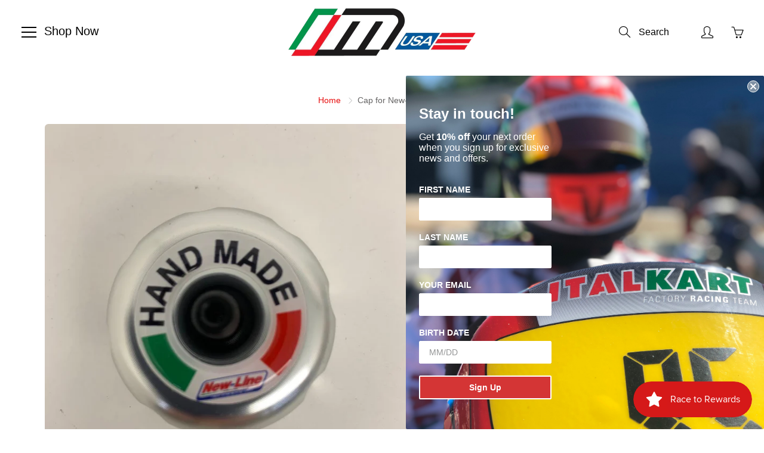

--- FILE ---
content_type: text/html; charset=utf-8
request_url: https://www.italianmotors.com/products/gastank-cap-for-new-line-hobby-rads
body_size: 36271
content:
<!doctype html>
<!--[if IE 9]> <html class="ie9" lang="en"> <![endif]-->
<!--[if (gt IE 9)|!(IE)]><!--> <html lang="en"> <!--<![endif]-->
  <head>  
<!-- Start of Booster Apps Seo-0.1-->
<title>Cap for New-Line Rads | Italian Motors USA LLC</title><meta name="description" content="Machined from solid, New Line Racing’s aluminium cap has been optimised to withstand greater pressure than the traditional plastic models. The outlet for the exhaust pipe can be rotated to facilitate the fixing of the recovery tank." /><script type="application/ld+json">
  {
    "@context": "https://schema.org",
    "@type": "Organization",
    "name": "Italian Motors USA LLC",
    "url": "https://www.italianmotors.com",
    "description": "Italian Motors has everything you need for your kart needs.  Italkart chassis and components, X125 and TM Racing Engines and Parts, Bengio Rib and Chest Protectors (sizes range from XXS to XXL), MyChron Gauges are just some of the products we carry.  We also offer a full range of kart stands, racewear and tools!","image": "https://www.italianmotors.com/cdn/shop/t/22/assets/logo.png?v=3879",
      "logo": "https://www.italianmotors.com/cdn/shop/t/22/assets/logo.png?v=3879","sameAs": ["https://facebook.com/italianmotorsusa/", "https://instagram.com/italianmotorsofficial/"],
    "telephone": "3609885104",
    "address": {
      "@type": "PostalAddress",
      "streetAddress": "529 W Front St.",
      "addressLocality": "Sumas",
      "addressRegion": "Washington",
      "postalCode": "98295",
      "addressCountry": "United States"
    }
  }
</script>

<script type="application/ld+json">
  {
    "@context": "https://schema.org",
    "@type": "WebSite",
    "name": "Italian Motors USA LLC",
    "url": "https://www.italianmotors.com",
    "potentialAction": {
      "@type": "SearchAction",
      "query-input": "required name=query",
      "target": "https://www.italianmotors.com/search?q={query}"
    }
  }
</script><script type="application/ld+json">
  {
    "@context": "https://schema.org",
    "@type": "Product",
    "name": "Cap for New-Line Rads",
    "brand": {"@type": "Brand","name": "New-Line Racing"},
    "sku": "N-L125",
    "mpn": "",
    "description": "Machined from solid, New Line Racing’s aluminium cap has been optimised to withstand greater pressure than the traditional plastic models. The outlet for the exhaust pipe can be rotated to facilitate the fixing of the recovery tank.",
    "url": "https://www.italianmotors.com/products/gastank-cap-for-new-line-hobby-rads","image": "https://www.italianmotors.com/cdn/shop/products/N-L1251_1024x.jpg?v=1610123114","itemCondition": "https://schema.org/NewCondition",
    "offers": [{
          "@type": "Offer","price": "39.00","priceCurrency": "USD",
          "itemCondition": "https://schema.org/NewCondition",
          "url": "https://www.italianmotors.com/products/gastank-cap-for-new-line-hobby-rads?variant=37511828242620",
          "sku": "N-L125",
          "mpn": "",
          "availability" : "https://schema.org/InStock",
          "priceValidUntil": "2026-02-21","gtin14": ""}]}
</script>
<!-- end of Booster Apps SEO -->

    <!-- Basic page needs ================================================== -->
    <meta charset="utf-8">
    <meta name="viewport" content="width=device-width, height=device-height, initial-scale=1.0, maximum-scale=1.0">

    <!-- Title and description ================================================== -->
    

    

    <!-- Helpers ================================================== -->
    <meta property="og:site_name" content="Italian Motors USA LLC">
<meta property="og:url" content="https://www.italianmotors.com/products/gastank-cap-for-new-line-hobby-rads">

  <meta property="og:type" content="product">
  <meta property="og:title" content="Cap for New-Line Rads">
  
    
 <meta property="og:image" content="http://www.italianmotors.com/cdn/shop/products/N-L1251_1200x1200.jpg?v=1610123114"><meta property="og:image" content="http://www.italianmotors.com/cdn/shop/products/N-L1252_1200x1200.jpg?v=1610123114">
 <meta property="og:image:secure_url" content="https://www.italianmotors.com/cdn/shop/products/N-L1251_1200x1200.jpg?v=1610123114"><meta property="og:image:secure_url" content="https://www.italianmotors.com/cdn/shop/products/N-L1252_1200x1200.jpg?v=1610123114">
  
    
 <meta property="og:image" content="http://www.italianmotors.com/cdn/shop/products/N-L1251_1200x1200.jpg?v=1610123114"><meta property="og:image" content="http://www.italianmotors.com/cdn/shop/products/N-L1252_1200x1200.jpg?v=1610123114">
 <meta property="og:image:secure_url" content="https://www.italianmotors.com/cdn/shop/products/N-L1251_1200x1200.jpg?v=1610123114"><meta property="og:image:secure_url" content="https://www.italianmotors.com/cdn/shop/products/N-L1252_1200x1200.jpg?v=1610123114">
  
  <meta property="og:price:amount" content="39.00">
  <meta property="og:price:currency" content="USD">
  
  
  	<meta property="og:description" content="Machined from solid, New Line Racing’s aluminium cap has been optimised to withstand greater pressure than the traditional plastic models. The outlet for the exhaust pipe can be rotated to facilitate the fixing of the recovery tank.">
  

  
  <meta name="twitter:card" content="summary">
  
    <meta name="twitter:title" content="Cap for New-Line Rads">
    <meta name="twitter:description" content="Machined from solid, New Line Racing’s aluminium cap has been optimised to withstand greater pressure than the traditional plastic models. The outlet for the exhaust pipe can be rotated to facilitate the fixing of the recovery tank.">
    <meta name="twitter:image" content="https://www.italianmotors.com/cdn/shop/products/N-L1251_medium.jpg?v=1610123114">
    <meta name="twitter:image:width" content="240">
    <meta name="twitter:image:height" content="240">
    

    <link rel="canonical" href="https://www.italianmotors.com/products/gastank-cap-for-new-line-hobby-rads">
    <meta name="theme-color" content="#e70d0d">
    
    <link rel="shortcut icon" href="//www.italianmotors.com/cdn/shop/files/favicon_08994a8a-0e53-4a09-84cc-70fa6672b95f_32x32.png?v=1614795391" type="image/png">
  	
<style>

  @font-face {
  font-family: Oswald;
  font-weight: 400;
  font-style: normal;
  src: url("//www.italianmotors.com/cdn/fonts/oswald/oswald_n4.7760ed7a63e536050f64bb0607ff70ce07a480bd.woff2") format("woff2"),
       url("//www.italianmotors.com/cdn/fonts/oswald/oswald_n4.ae5e497f60fc686568afe76e9ff1872693c533e9.woff") format("woff");
}

  
  
  
  @font-face {
  font-family: Oswald;
  font-weight: 700;
  font-style: normal;
  src: url("//www.italianmotors.com/cdn/fonts/oswald/oswald_n7.b3ba3d6f1b341d51018e3cfba146932b55221727.woff2") format("woff2"),
       url("//www.italianmotors.com/cdn/fonts/oswald/oswald_n7.6cec6bed2bb070310ad90e19ea7a56b65fd83c0b.woff") format("woff");
}


  
  
  
  :root {
    --color-primary: rgb(231, 13, 13);
    --color-primary-rgb: 231, 13, 13;
    --color-primary-lighten-10: rgb(244, 51, 51);
    --color-primary-lighten-15: rgb(245, 76, 76);
    --color-primary-lighten-20: rgb(246, 100, 100);
    --color-primary-lighten-30: rgb(249, 148, 148);
    --color-primary-darken-10: rgb(183, 10, 10);
    --color-primary-darken-15: rgb(159, 9, 9);
    --color-primary-darken-20: rgb(134, 8, 8);
    --color-primary-darken-20-rgb: 134, 8, 8;
    --color-primary-darken-50: rgb(0, 0, 0);
    --color-primary-darken-50-rgb: 0, 0, 0;
    --color-primary-darken-70: rgb(0, 0, 0);
    --color-primary-darken-70-rgb: 0, 0, 0;
    --color-primary-darken-80: rgb(0, 0, 0);
    --color-header: rgb(0, 0, 0);
    --color-header-darken-15: rgb(0, 0, 0);
    --color-heading: rgb(0, 0, 0);
    --color-body: rgb(102, 101, 101);
    --color-alternative-headings: rgb(69, 69, 69);
    --color-alternative: rgb(102, 101, 101);
    --color-alternative-darken-15: rgb(64, 63, 63);
    --color-alternative-darken-25: rgb(38, 38, 38);
    --color-btn: rgb(69, 69, 69);
    --color-btn-darken-15: rgb(31, 31, 31);
    --color-footer: rgb(210, 204, 212);
    --color-footer-heading: rgb(255, 255, 255);
    --color-footer-link: rgb(231, 13, 13);
    --color-footer-link-darken-15: rgb(159, 9, 9);
    --color-price: rgb(189, 189, 189);
    --color-bg-nav: rgb(255, 255, 255);
    --color-bg-nav-darken-10: rgb(230, 230, 230);
    --color-bg-nav-darken-15: rgb(217, 217, 217);
    --color-bg-body: rgb(255, 255, 255);
    --color-bg-alternative: rgb(199, 199, 199);
    --color-bg-sale-label: rgb(231, 13, 13);
    --color-shadow-sale-label: rgba(159, 9, 9, 0.25);
    --color-bg-footer: rgb(0, 0, 0);
    --color-bg-footer-darken-10: rgb(0, 0, 0);

    --font-family: "system_ui", -apple-system, 'Segoe UI', Roboto, 'Helvetica Neue', 'Noto Sans', 'Liberation Sans', Arial, sans-serif, 'Apple Color Emoji', 'Segoe UI Emoji', 'Segoe UI Symbol', 'Noto Color Emoji';
    --font-family-header: Oswald, sans-serif;
    --font-size: 16px;
    --font-size-header: 30px;
    --font-size-logo: 24px;
    --font-size-title-bar: 58px;
    --font-size-nav-header: 16px;
    --font-size-rte: 20px;
    --font-size-rte-header: 32px;
    --font-weight: 400;
    --font-weight-bolder: 700;
    --font-weight-header: 400;
    --font-weight-title-bar: normal;
    --font-weight-nav: 600;
    --font-weight-section-title: normal;
    --font-style: normal;
    --font-style-header: normal;

    --text-transform-title-bar: none;
    --text-transform-nav: uppercase;
    --text-transform-section-title: none;

    --opacity-overlay-page-header: 0.4;

    --height-product-image: 400px;

    --url-svg-check: url(//www.italianmotors.com/cdn/shop/t/22/assets/icon-check.svg?v=44035190528443430271668626020);
  }
</style>
<link href="//www.italianmotors.com/cdn/shop/t/22/assets/apps.css?v=105205638759803146001668626020" rel="stylesheet" type="text/css" media="all" />
    <link href="//www.italianmotors.com/cdn/shop/t/22/assets/styles.css?v=182270416824227557191668626020" rel="stylesheet" type="text/css" media="all" />

    <!-- Header hook for plugins ================================================== -->
    <script>window.performance && window.performance.mark && window.performance.mark('shopify.content_for_header.start');</script><meta id="shopify-digital-wallet" name="shopify-digital-wallet" content="/513282/digital_wallets/dialog">
<meta name="shopify-checkout-api-token" content="004f49e8fcede19c5f3aca3256683913">
<meta id="in-context-paypal-metadata" data-shop-id="513282" data-venmo-supported="false" data-environment="production" data-locale="en_US" data-paypal-v4="true" data-currency="USD">
<link rel="alternate" type="application/json+oembed" href="https://www.italianmotors.com/products/gastank-cap-for-new-line-hobby-rads.oembed">
<script async="async" src="/checkouts/internal/preloads.js?locale=en-US"></script>
<script id="apple-pay-shop-capabilities" type="application/json">{"shopId":513282,"countryCode":"US","currencyCode":"USD","merchantCapabilities":["supports3DS"],"merchantId":"gid:\/\/shopify\/Shop\/513282","merchantName":"Italian Motors USA LLC","requiredBillingContactFields":["postalAddress","email","phone"],"requiredShippingContactFields":["postalAddress","email","phone"],"shippingType":"shipping","supportedNetworks":["visa","masterCard","amex","discover","elo","jcb"],"total":{"type":"pending","label":"Italian Motors USA LLC","amount":"1.00"},"shopifyPaymentsEnabled":true,"supportsSubscriptions":true}</script>
<script id="shopify-features" type="application/json">{"accessToken":"004f49e8fcede19c5f3aca3256683913","betas":["rich-media-storefront-analytics"],"domain":"www.italianmotors.com","predictiveSearch":true,"shopId":513282,"locale":"en"}</script>
<script>var Shopify = Shopify || {};
Shopify.shop = "italianmotorsusa.myshopify.com";
Shopify.locale = "en";
Shopify.currency = {"active":"USD","rate":"1.0"};
Shopify.country = "US";
Shopify.theme = {"name":"2023 Design","id":136617427197,"schema_name":"Galleria","schema_version":"2.4","theme_store_id":851,"role":"main"};
Shopify.theme.handle = "null";
Shopify.theme.style = {"id":null,"handle":null};
Shopify.cdnHost = "www.italianmotors.com/cdn";
Shopify.routes = Shopify.routes || {};
Shopify.routes.root = "/";</script>
<script type="module">!function(o){(o.Shopify=o.Shopify||{}).modules=!0}(window);</script>
<script>!function(o){function n(){var o=[];function n(){o.push(Array.prototype.slice.apply(arguments))}return n.q=o,n}var t=o.Shopify=o.Shopify||{};t.loadFeatures=n(),t.autoloadFeatures=n()}(window);</script>
<script id="shop-js-analytics" type="application/json">{"pageType":"product"}</script>
<script defer="defer" async type="module" src="//www.italianmotors.com/cdn/shopifycloud/shop-js/modules/v2/client.init-shop-cart-sync_BT-GjEfc.en.esm.js"></script>
<script defer="defer" async type="module" src="//www.italianmotors.com/cdn/shopifycloud/shop-js/modules/v2/chunk.common_D58fp_Oc.esm.js"></script>
<script defer="defer" async type="module" src="//www.italianmotors.com/cdn/shopifycloud/shop-js/modules/v2/chunk.modal_xMitdFEc.esm.js"></script>
<script type="module">
  await import("//www.italianmotors.com/cdn/shopifycloud/shop-js/modules/v2/client.init-shop-cart-sync_BT-GjEfc.en.esm.js");
await import("//www.italianmotors.com/cdn/shopifycloud/shop-js/modules/v2/chunk.common_D58fp_Oc.esm.js");
await import("//www.italianmotors.com/cdn/shopifycloud/shop-js/modules/v2/chunk.modal_xMitdFEc.esm.js");

  window.Shopify.SignInWithShop?.initShopCartSync?.({"fedCMEnabled":true,"windoidEnabled":true});

</script>
<script>(function() {
  var isLoaded = false;
  function asyncLoad() {
    if (isLoaded) return;
    isLoaded = true;
    var urls = ["\/\/code.tidio.co\/yddk8mhjluwcisfsvwhkztmxoc3jyfij.js?shop=italianmotorsusa.myshopify.com","https:\/\/chimpstatic.com\/mcjs-connected\/js\/users\/245fb38772282abbf21e2d0a9\/269880af8980546cfb8d35b75.js?shop=italianmotorsusa.myshopify.com","https:\/\/formbuilder.hulkapps.com\/skeletopapp.js?shop=italianmotorsusa.myshopify.com","https:\/\/tnc-app.herokuapp.com\/get_script\/e4aad7a8c6f111eabb5fc291b231590c.js?shop=italianmotorsusa.myshopify.com","\/\/livesearch.okasconcepts.com\/js\/livesearch.init.min.js?v=2\u0026shop=italianmotorsusa.myshopify.com","https:\/\/d3p29gcwgas9m8.cloudfront.net\/assets\/js\/index.js?shop=italianmotorsusa.myshopify.com"];
    for (var i = 0; i < urls.length; i++) {
      var s = document.createElement('script');
      s.type = 'text/javascript';
      s.async = true;
      s.src = urls[i];
      var x = document.getElementsByTagName('script')[0];
      x.parentNode.insertBefore(s, x);
    }
  };
  if(window.attachEvent) {
    window.attachEvent('onload', asyncLoad);
  } else {
    window.addEventListener('load', asyncLoad, false);
  }
})();</script>
<script id="__st">var __st={"a":513282,"offset":-28800,"reqid":"f834e8f5-2b6b-4e9e-9118-1cbc918caa62-1769085403","pageurl":"www.italianmotors.com\/products\/gastank-cap-for-new-line-hobby-rads","u":"1cee0e305f8a","p":"product","rtyp":"product","rid":6074414825660};</script>
<script>window.ShopifyPaypalV4VisibilityTracking = true;</script>
<script id="captcha-bootstrap">!function(){'use strict';const t='contact',e='account',n='new_comment',o=[[t,t],['blogs',n],['comments',n],[t,'customer']],c=[[e,'customer_login'],[e,'guest_login'],[e,'recover_customer_password'],[e,'create_customer']],r=t=>t.map((([t,e])=>`form[action*='/${t}']:not([data-nocaptcha='true']) input[name='form_type'][value='${e}']`)).join(','),a=t=>()=>t?[...document.querySelectorAll(t)].map((t=>t.form)):[];function s(){const t=[...o],e=r(t);return a(e)}const i='password',u='form_key',d=['recaptcha-v3-token','g-recaptcha-response','h-captcha-response',i],f=()=>{try{return window.sessionStorage}catch{return}},m='__shopify_v',_=t=>t.elements[u];function p(t,e,n=!1){try{const o=window.sessionStorage,c=JSON.parse(o.getItem(e)),{data:r}=function(t){const{data:e,action:n}=t;return t[m]||n?{data:e,action:n}:{data:t,action:n}}(c);for(const[e,n]of Object.entries(r))t.elements[e]&&(t.elements[e].value=n);n&&o.removeItem(e)}catch(o){console.error('form repopulation failed',{error:o})}}const l='form_type',E='cptcha';function T(t){t.dataset[E]=!0}const w=window,h=w.document,L='Shopify',v='ce_forms',y='captcha';let A=!1;((t,e)=>{const n=(g='f06e6c50-85a8-45c8-87d0-21a2b65856fe',I='https://cdn.shopify.com/shopifycloud/storefront-forms-hcaptcha/ce_storefront_forms_captcha_hcaptcha.v1.5.2.iife.js',D={infoText:'Protected by hCaptcha',privacyText:'Privacy',termsText:'Terms'},(t,e,n)=>{const o=w[L][v],c=o.bindForm;if(c)return c(t,g,e,D).then(n);var r;o.q.push([[t,g,e,D],n]),r=I,A||(h.body.append(Object.assign(h.createElement('script'),{id:'captcha-provider',async:!0,src:r})),A=!0)});var g,I,D;w[L]=w[L]||{},w[L][v]=w[L][v]||{},w[L][v].q=[],w[L][y]=w[L][y]||{},w[L][y].protect=function(t,e){n(t,void 0,e),T(t)},Object.freeze(w[L][y]),function(t,e,n,w,h,L){const[v,y,A,g]=function(t,e,n){const i=e?o:[],u=t?c:[],d=[...i,...u],f=r(d),m=r(i),_=r(d.filter((([t,e])=>n.includes(e))));return[a(f),a(m),a(_),s()]}(w,h,L),I=t=>{const e=t.target;return e instanceof HTMLFormElement?e:e&&e.form},D=t=>v().includes(t);t.addEventListener('submit',(t=>{const e=I(t);if(!e)return;const n=D(e)&&!e.dataset.hcaptchaBound&&!e.dataset.recaptchaBound,o=_(e),c=g().includes(e)&&(!o||!o.value);(n||c)&&t.preventDefault(),c&&!n&&(function(t){try{if(!f())return;!function(t){const e=f();if(!e)return;const n=_(t);if(!n)return;const o=n.value;o&&e.removeItem(o)}(t);const e=Array.from(Array(32),(()=>Math.random().toString(36)[2])).join('');!function(t,e){_(t)||t.append(Object.assign(document.createElement('input'),{type:'hidden',name:u})),t.elements[u].value=e}(t,e),function(t,e){const n=f();if(!n)return;const o=[...t.querySelectorAll(`input[type='${i}']`)].map((({name:t})=>t)),c=[...d,...o],r={};for(const[a,s]of new FormData(t).entries())c.includes(a)||(r[a]=s);n.setItem(e,JSON.stringify({[m]:1,action:t.action,data:r}))}(t,e)}catch(e){console.error('failed to persist form',e)}}(e),e.submit())}));const S=(t,e)=>{t&&!t.dataset[E]&&(n(t,e.some((e=>e===t))),T(t))};for(const o of['focusin','change'])t.addEventListener(o,(t=>{const e=I(t);D(e)&&S(e,y())}));const B=e.get('form_key'),M=e.get(l),P=B&&M;t.addEventListener('DOMContentLoaded',(()=>{const t=y();if(P)for(const e of t)e.elements[l].value===M&&p(e,B);[...new Set([...A(),...v().filter((t=>'true'===t.dataset.shopifyCaptcha))])].forEach((e=>S(e,t)))}))}(h,new URLSearchParams(w.location.search),n,t,e,['guest_login'])})(!0,!0)}();</script>
<script integrity="sha256-4kQ18oKyAcykRKYeNunJcIwy7WH5gtpwJnB7kiuLZ1E=" data-source-attribution="shopify.loadfeatures" defer="defer" src="//www.italianmotors.com/cdn/shopifycloud/storefront/assets/storefront/load_feature-a0a9edcb.js" crossorigin="anonymous"></script>
<script data-source-attribution="shopify.dynamic_checkout.dynamic.init">var Shopify=Shopify||{};Shopify.PaymentButton=Shopify.PaymentButton||{isStorefrontPortableWallets:!0,init:function(){window.Shopify.PaymentButton.init=function(){};var t=document.createElement("script");t.src="https://www.italianmotors.com/cdn/shopifycloud/portable-wallets/latest/portable-wallets.en.js",t.type="module",document.head.appendChild(t)}};
</script>
<script data-source-attribution="shopify.dynamic_checkout.buyer_consent">
  function portableWalletsHideBuyerConsent(e){var t=document.getElementById("shopify-buyer-consent"),n=document.getElementById("shopify-subscription-policy-button");t&&n&&(t.classList.add("hidden"),t.setAttribute("aria-hidden","true"),n.removeEventListener("click",e))}function portableWalletsShowBuyerConsent(e){var t=document.getElementById("shopify-buyer-consent"),n=document.getElementById("shopify-subscription-policy-button");t&&n&&(t.classList.remove("hidden"),t.removeAttribute("aria-hidden"),n.addEventListener("click",e))}window.Shopify?.PaymentButton&&(window.Shopify.PaymentButton.hideBuyerConsent=portableWalletsHideBuyerConsent,window.Shopify.PaymentButton.showBuyerConsent=portableWalletsShowBuyerConsent);
</script>
<script>
  function portableWalletsCleanup(e){e&&e.src&&console.error("Failed to load portable wallets script "+e.src);var t=document.querySelectorAll("shopify-accelerated-checkout .shopify-payment-button__skeleton, shopify-accelerated-checkout-cart .wallet-cart-button__skeleton"),e=document.getElementById("shopify-buyer-consent");for(let e=0;e<t.length;e++)t[e].remove();e&&e.remove()}function portableWalletsNotLoadedAsModule(e){e instanceof ErrorEvent&&"string"==typeof e.message&&e.message.includes("import.meta")&&"string"==typeof e.filename&&e.filename.includes("portable-wallets")&&(window.removeEventListener("error",portableWalletsNotLoadedAsModule),window.Shopify.PaymentButton.failedToLoad=e,"loading"===document.readyState?document.addEventListener("DOMContentLoaded",window.Shopify.PaymentButton.init):window.Shopify.PaymentButton.init())}window.addEventListener("error",portableWalletsNotLoadedAsModule);
</script>

<script type="module" src="https://www.italianmotors.com/cdn/shopifycloud/portable-wallets/latest/portable-wallets.en.js" onError="portableWalletsCleanup(this)" crossorigin="anonymous"></script>
<script nomodule>
  document.addEventListener("DOMContentLoaded", portableWalletsCleanup);
</script>

<link id="shopify-accelerated-checkout-styles" rel="stylesheet" media="screen" href="https://www.italianmotors.com/cdn/shopifycloud/portable-wallets/latest/accelerated-checkout-backwards-compat.css" crossorigin="anonymous">
<style id="shopify-accelerated-checkout-cart">
        #shopify-buyer-consent {
  margin-top: 1em;
  display: inline-block;
  width: 100%;
}

#shopify-buyer-consent.hidden {
  display: none;
}

#shopify-subscription-policy-button {
  background: none;
  border: none;
  padding: 0;
  text-decoration: underline;
  font-size: inherit;
  cursor: pointer;
}

#shopify-subscription-policy-button::before {
  box-shadow: none;
}

      </style>

<script>window.performance && window.performance.mark && window.performance.mark('shopify.content_for_header.end');</script>

<script>window.BOLD = window.BOLD || {};
    window.BOLD.common = window.BOLD.common || {};
    window.BOLD.common.Shopify = window.BOLD.common.Shopify || {};
    window.BOLD.common.Shopify.shop = {
      domain: 'www.italianmotors.com',
      permanent_domain: 'italianmotorsusa.myshopify.com',
      url: 'https://www.italianmotors.com',
      secure_url: 'https://www.italianmotors.com',
      money_format: "\u003cspan class=money\u003e$ {{amount}} USD\u003c\/span\u003e",
      currency: "USD"
    };
    window.BOLD.common.Shopify.customer = {
      id: null,
      tags: null,
    };
    window.BOLD.common.Shopify.cart = {"note":null,"attributes":{},"original_total_price":0,"total_price":0,"total_discount":0,"total_weight":0.0,"item_count":0,"items":[],"requires_shipping":false,"currency":"USD","items_subtotal_price":0,"cart_level_discount_applications":[],"checkout_charge_amount":0};
    window.BOLD.common.template = 'product';window.BOLD.common.Shopify.formatMoney = function(money, format) {
        function n(t, e) {
            return "undefined" == typeof t ? e : t
        }
        function r(t, e, r, i) {
            if (e = n(e, 2),
                r = n(r, ","),
                i = n(i, "."),
            isNaN(t) || null == t)
                return 0;
            t = (t / 100).toFixed(e);
            var o = t.split(".")
                , a = o[0].replace(/(\d)(?=(\d\d\d)+(?!\d))/g, "$1" + r)
                , s = o[1] ? i + o[1] : "";
            return a + s
        }
        "string" == typeof money && (money = money.replace(".", ""));
        var i = ""
            , o = /\{\{\s*(\w+)\s*\}\}/
            , a = format || window.BOLD.common.Shopify.shop.money_format || window.Shopify.money_format || "$ {{ amount }}";
        switch (a.match(o)[1]) {
            case "amount":
                i = r(money, 2, ",", ".");
                break;
            case "amount_no_decimals":
                i = r(money, 0, ",", ".");
                break;
            case "amount_with_comma_separator":
                i = r(money, 2, ".", ",");
                break;
            case "amount_no_decimals_with_comma_separator":
                i = r(money, 0, ".", ",");
                break;
            case "amount_with_space_separator":
                i = r(money, 2, " ", ",");
                break;
            case "amount_no_decimals_with_space_separator":
                i = r(money, 0, " ", ",");
                break;
            case "amount_with_apostrophe_separator":
                i = r(money, 2, "'", ".");
                break;
        }
        return a.replace(o, i);
    };
    window.BOLD.common.Shopify.saveProduct = function (handle, product) {
      if (typeof handle === 'string' && typeof window.BOLD.common.Shopify.products[handle] === 'undefined') {
        if (typeof product === 'number') {
          window.BOLD.common.Shopify.handles[product] = handle;
          product = { id: product };
        }
        window.BOLD.common.Shopify.products[handle] = product;
      }
    };
    window.BOLD.common.Shopify.saveVariant = function (variant_id, variant) {
      if (typeof variant_id === 'number' && typeof window.BOLD.common.Shopify.variants[variant_id] === 'undefined') {
        window.BOLD.common.Shopify.variants[variant_id] = variant;
      }
    };window.BOLD.common.Shopify.products = window.BOLD.common.Shopify.products || {};
    window.BOLD.common.Shopify.variants = window.BOLD.common.Shopify.variants || {};
    window.BOLD.common.Shopify.handles = window.BOLD.common.Shopify.handles || {};window.BOLD.common.Shopify.handle = "gastank-cap-for-new-line-hobby-rads"
window.BOLD.common.Shopify.saveProduct("gastank-cap-for-new-line-hobby-rads", 6074414825660);window.BOLD.common.Shopify.saveVariant(37511828242620, { product_id: 6074414825660, product_handle: "gastank-cap-for-new-line-hobby-rads", price: 3900, group_id: '', csp_metafield: {}});window.BOLD.apps_installed = {"Currency":1,"Product Discount":1} || {};window.BOLD.common.Shopify.metafields = window.BOLD.common.Shopify.metafields || {};window.BOLD.common.Shopify.metafields["bold_rp"] = {};window.BOLD.common.Shopify.metafields["bold_csp_defaults"] = {};window.BOLD.common.cacheParams = window.BOLD.common.cacheParams || {};
</script><!--[if lt IE 9]>
		<script src="//html5shiv.googlecode.com/svn/trunk/html5.js" type="text/javascript"></script>
	<![endif]-->

     <!--[if (lte IE 9) ]><script src="//www.italianmotors.com/cdn/shop/t/22/assets/match-media.min.js?v=22265819453975888031668626020" type="text/javascript"></script><![endif]-->

  	


    <!-- Theme Global App JS ================================================== -->
    <script>
      window.themeInfo = {name: "Galleria"}
      var theme = {
        strings: {
          addToCart: "Add to cart",
          soldOut: "Sold out",
          unavailable: "Unavailable",
          showMore: "Show More",
          showLess: "Show Less"
        },
        moneyFormat: "\u003cspan class=money\u003e$ {{amount}} USD\u003c\/span\u003e"
      }
      function initScroll(sectionId) {

        document.addEventListener('shopify:section:select', fireOnSectionSelect);
        document.addEventListener('shopify:section:reorder', fireOnSectionSelect);

        window.addEventListener("load", fireOnLoad);


        function fireOnSectionSelect(e) {
          if(e.detail.sectionId === sectionId) {
            setScoll(e.detail.sectionId);
          }
        }

        function fireOnLoad() {
          setScoll(sectionId);
        }


        function setScoll(sectionId) {

          var current = document.getElementById("shopify-section-" + sectionId),
              scroller = document.getElementById("scroll-indicator-" + sectionId);


          if(current.previousElementSibling === null) {
            scroller.style.display = "block";
            scroller.onclick = function(e) {
              e.preventDefault();
              current.nextElementSibling.scrollIntoView({ behavior: 'smooth', block: 'start' });
            };
          }
        }
      }
    </script>

      <noscript>
        <style>
          .product-thumb-img-wrap img:nth-child(2),
          .swiper-slide img:nth-child(2),
          .blog_image_overlay img:nth-child(2),
          .blog-post img:nth-child(2){
            display:none !important;
          }
        </style>
      </noscript>

  
<!-- BEGIN app block: shopify://apps/klaviyo-email-marketing-sms/blocks/klaviyo-onsite-embed/2632fe16-c075-4321-a88b-50b567f42507 -->












  <script async src="https://static.klaviyo.com/onsite/js/PqAn6v/klaviyo.js?company_id=PqAn6v"></script>
  <script>!function(){if(!window.klaviyo){window._klOnsite=window._klOnsite||[];try{window.klaviyo=new Proxy({},{get:function(n,i){return"push"===i?function(){var n;(n=window._klOnsite).push.apply(n,arguments)}:function(){for(var n=arguments.length,o=new Array(n),w=0;w<n;w++)o[w]=arguments[w];var t="function"==typeof o[o.length-1]?o.pop():void 0,e=new Promise((function(n){window._klOnsite.push([i].concat(o,[function(i){t&&t(i),n(i)}]))}));return e}}})}catch(n){window.klaviyo=window.klaviyo||[],window.klaviyo.push=function(){var n;(n=window._klOnsite).push.apply(n,arguments)}}}}();</script>

  
    <script id="viewed_product">
      if (item == null) {
        var _learnq = _learnq || [];

        var MetafieldReviews = null
        var MetafieldYotpoRating = null
        var MetafieldYotpoCount = null
        var MetafieldLooxRating = null
        var MetafieldLooxCount = null
        var okendoProduct = null
        var okendoProductReviewCount = null
        var okendoProductReviewAverageValue = null
        try {
          // The following fields are used for Customer Hub recently viewed in order to add reviews.
          // This information is not part of __kla_viewed. Instead, it is part of __kla_viewed_reviewed_items
          MetafieldReviews = {};
          MetafieldYotpoRating = null
          MetafieldYotpoCount = null
          MetafieldLooxRating = null
          MetafieldLooxCount = null

          okendoProduct = null
          // If the okendo metafield is not legacy, it will error, which then requires the new json formatted data
          if (okendoProduct && 'error' in okendoProduct) {
            okendoProduct = null
          }
          okendoProductReviewCount = okendoProduct ? okendoProduct.reviewCount : null
          okendoProductReviewAverageValue = okendoProduct ? okendoProduct.reviewAverageValue : null
        } catch (error) {
          console.error('Error in Klaviyo onsite reviews tracking:', error);
        }

        var item = {
          Name: "Cap for New-Line Rads",
          ProductID: 6074414825660,
          Categories: ["Radiators"],
          ImageURL: "https://www.italianmotors.com/cdn/shop/products/N-L1251_grande.jpg?v=1610123114",
          URL: "https://www.italianmotors.com/products/gastank-cap-for-new-line-hobby-rads",
          Brand: "New-Line Racing",
          Price: "$ 39.00 USD",
          Value: "39.00",
          CompareAtPrice: "$ 0.00 USD"
        };
        _learnq.push(['track', 'Viewed Product', item]);
        _learnq.push(['trackViewedItem', {
          Title: item.Name,
          ItemId: item.ProductID,
          Categories: item.Categories,
          ImageUrl: item.ImageURL,
          Url: item.URL,
          Metadata: {
            Brand: item.Brand,
            Price: item.Price,
            Value: item.Value,
            CompareAtPrice: item.CompareAtPrice
          },
          metafields:{
            reviews: MetafieldReviews,
            yotpo:{
              rating: MetafieldYotpoRating,
              count: MetafieldYotpoCount,
            },
            loox:{
              rating: MetafieldLooxRating,
              count: MetafieldLooxCount,
            },
            okendo: {
              rating: okendoProductReviewAverageValue,
              count: okendoProductReviewCount,
            }
          }
        }]);
      }
    </script>
  




  <script>
    window.klaviyoReviewsProductDesignMode = false
  </script>







<!-- END app block --><script src="https://cdn.shopify.com/extensions/019bdd7a-c110-7969-8f1c-937dfc03ea8a/smile-io-272/assets/smile-loader.js" type="text/javascript" defer="defer"></script>
<link href="https://monorail-edge.shopifysvc.com" rel="dns-prefetch">
<script>(function(){if ("sendBeacon" in navigator && "performance" in window) {try {var session_token_from_headers = performance.getEntriesByType('navigation')[0].serverTiming.find(x => x.name == '_s').description;} catch {var session_token_from_headers = undefined;}var session_cookie_matches = document.cookie.match(/_shopify_s=([^;]*)/);var session_token_from_cookie = session_cookie_matches && session_cookie_matches.length === 2 ? session_cookie_matches[1] : "";var session_token = session_token_from_headers || session_token_from_cookie || "";function handle_abandonment_event(e) {var entries = performance.getEntries().filter(function(entry) {return /monorail-edge.shopifysvc.com/.test(entry.name);});if (!window.abandonment_tracked && entries.length === 0) {window.abandonment_tracked = true;var currentMs = Date.now();var navigation_start = performance.timing.navigationStart;var payload = {shop_id: 513282,url: window.location.href,navigation_start,duration: currentMs - navigation_start,session_token,page_type: "product"};window.navigator.sendBeacon("https://monorail-edge.shopifysvc.com/v1/produce", JSON.stringify({schema_id: "online_store_buyer_site_abandonment/1.1",payload: payload,metadata: {event_created_at_ms: currentMs,event_sent_at_ms: currentMs}}));}}window.addEventListener('pagehide', handle_abandonment_event);}}());</script>
<script id="web-pixels-manager-setup">(function e(e,d,r,n,o){if(void 0===o&&(o={}),!Boolean(null===(a=null===(i=window.Shopify)||void 0===i?void 0:i.analytics)||void 0===a?void 0:a.replayQueue)){var i,a;window.Shopify=window.Shopify||{};var t=window.Shopify;t.analytics=t.analytics||{};var s=t.analytics;s.replayQueue=[],s.publish=function(e,d,r){return s.replayQueue.push([e,d,r]),!0};try{self.performance.mark("wpm:start")}catch(e){}var l=function(){var e={modern:/Edge?\/(1{2}[4-9]|1[2-9]\d|[2-9]\d{2}|\d{4,})\.\d+(\.\d+|)|Firefox\/(1{2}[4-9]|1[2-9]\d|[2-9]\d{2}|\d{4,})\.\d+(\.\d+|)|Chrom(ium|e)\/(9{2}|\d{3,})\.\d+(\.\d+|)|(Maci|X1{2}).+ Version\/(15\.\d+|(1[6-9]|[2-9]\d|\d{3,})\.\d+)([,.]\d+|)( \(\w+\)|)( Mobile\/\w+|) Safari\/|Chrome.+OPR\/(9{2}|\d{3,})\.\d+\.\d+|(CPU[ +]OS|iPhone[ +]OS|CPU[ +]iPhone|CPU IPhone OS|CPU iPad OS)[ +]+(15[._]\d+|(1[6-9]|[2-9]\d|\d{3,})[._]\d+)([._]\d+|)|Android:?[ /-](13[3-9]|1[4-9]\d|[2-9]\d{2}|\d{4,})(\.\d+|)(\.\d+|)|Android.+Firefox\/(13[5-9]|1[4-9]\d|[2-9]\d{2}|\d{4,})\.\d+(\.\d+|)|Android.+Chrom(ium|e)\/(13[3-9]|1[4-9]\d|[2-9]\d{2}|\d{4,})\.\d+(\.\d+|)|SamsungBrowser\/([2-9]\d|\d{3,})\.\d+/,legacy:/Edge?\/(1[6-9]|[2-9]\d|\d{3,})\.\d+(\.\d+|)|Firefox\/(5[4-9]|[6-9]\d|\d{3,})\.\d+(\.\d+|)|Chrom(ium|e)\/(5[1-9]|[6-9]\d|\d{3,})\.\d+(\.\d+|)([\d.]+$|.*Safari\/(?![\d.]+ Edge\/[\d.]+$))|(Maci|X1{2}).+ Version\/(10\.\d+|(1[1-9]|[2-9]\d|\d{3,})\.\d+)([,.]\d+|)( \(\w+\)|)( Mobile\/\w+|) Safari\/|Chrome.+OPR\/(3[89]|[4-9]\d|\d{3,})\.\d+\.\d+|(CPU[ +]OS|iPhone[ +]OS|CPU[ +]iPhone|CPU IPhone OS|CPU iPad OS)[ +]+(10[._]\d+|(1[1-9]|[2-9]\d|\d{3,})[._]\d+)([._]\d+|)|Android:?[ /-](13[3-9]|1[4-9]\d|[2-9]\d{2}|\d{4,})(\.\d+|)(\.\d+|)|Mobile Safari.+OPR\/([89]\d|\d{3,})\.\d+\.\d+|Android.+Firefox\/(13[5-9]|1[4-9]\d|[2-9]\d{2}|\d{4,})\.\d+(\.\d+|)|Android.+Chrom(ium|e)\/(13[3-9]|1[4-9]\d|[2-9]\d{2}|\d{4,})\.\d+(\.\d+|)|Android.+(UC? ?Browser|UCWEB|U3)[ /]?(15\.([5-9]|\d{2,})|(1[6-9]|[2-9]\d|\d{3,})\.\d+)\.\d+|SamsungBrowser\/(5\.\d+|([6-9]|\d{2,})\.\d+)|Android.+MQ{2}Browser\/(14(\.(9|\d{2,})|)|(1[5-9]|[2-9]\d|\d{3,})(\.\d+|))(\.\d+|)|K[Aa][Ii]OS\/(3\.\d+|([4-9]|\d{2,})\.\d+)(\.\d+|)/},d=e.modern,r=e.legacy,n=navigator.userAgent;return n.match(d)?"modern":n.match(r)?"legacy":"unknown"}(),u="modern"===l?"modern":"legacy",c=(null!=n?n:{modern:"",legacy:""})[u],f=function(e){return[e.baseUrl,"/wpm","/b",e.hashVersion,"modern"===e.buildTarget?"m":"l",".js"].join("")}({baseUrl:d,hashVersion:r,buildTarget:u}),m=function(e){var d=e.version,r=e.bundleTarget,n=e.surface,o=e.pageUrl,i=e.monorailEndpoint;return{emit:function(e){var a=e.status,t=e.errorMsg,s=(new Date).getTime(),l=JSON.stringify({metadata:{event_sent_at_ms:s},events:[{schema_id:"web_pixels_manager_load/3.1",payload:{version:d,bundle_target:r,page_url:o,status:a,surface:n,error_msg:t},metadata:{event_created_at_ms:s}}]});if(!i)return console&&console.warn&&console.warn("[Web Pixels Manager] No Monorail endpoint provided, skipping logging."),!1;try{return self.navigator.sendBeacon.bind(self.navigator)(i,l)}catch(e){}var u=new XMLHttpRequest;try{return u.open("POST",i,!0),u.setRequestHeader("Content-Type","text/plain"),u.send(l),!0}catch(e){return console&&console.warn&&console.warn("[Web Pixels Manager] Got an unhandled error while logging to Monorail."),!1}}}}({version:r,bundleTarget:l,surface:e.surface,pageUrl:self.location.href,monorailEndpoint:e.monorailEndpoint});try{o.browserTarget=l,function(e){var d=e.src,r=e.async,n=void 0===r||r,o=e.onload,i=e.onerror,a=e.sri,t=e.scriptDataAttributes,s=void 0===t?{}:t,l=document.createElement("script"),u=document.querySelector("head"),c=document.querySelector("body");if(l.async=n,l.src=d,a&&(l.integrity=a,l.crossOrigin="anonymous"),s)for(var f in s)if(Object.prototype.hasOwnProperty.call(s,f))try{l.dataset[f]=s[f]}catch(e){}if(o&&l.addEventListener("load",o),i&&l.addEventListener("error",i),u)u.appendChild(l);else{if(!c)throw new Error("Did not find a head or body element to append the script");c.appendChild(l)}}({src:f,async:!0,onload:function(){if(!function(){var e,d;return Boolean(null===(d=null===(e=window.Shopify)||void 0===e?void 0:e.analytics)||void 0===d?void 0:d.initialized)}()){var d=window.webPixelsManager.init(e)||void 0;if(d){var r=window.Shopify.analytics;r.replayQueue.forEach((function(e){var r=e[0],n=e[1],o=e[2];d.publishCustomEvent(r,n,o)})),r.replayQueue=[],r.publish=d.publishCustomEvent,r.visitor=d.visitor,r.initialized=!0}}},onerror:function(){return m.emit({status:"failed",errorMsg:"".concat(f," has failed to load")})},sri:function(e){var d=/^sha384-[A-Za-z0-9+/=]+$/;return"string"==typeof e&&d.test(e)}(c)?c:"",scriptDataAttributes:o}),m.emit({status:"loading"})}catch(e){m.emit({status:"failed",errorMsg:(null==e?void 0:e.message)||"Unknown error"})}}})({shopId: 513282,storefrontBaseUrl: "https://www.italianmotors.com",extensionsBaseUrl: "https://extensions.shopifycdn.com/cdn/shopifycloud/web-pixels-manager",monorailEndpoint: "https://monorail-edge.shopifysvc.com/unstable/produce_batch",surface: "storefront-renderer",enabledBetaFlags: ["2dca8a86"],webPixelsConfigList: [{"id":"1431011581","configuration":"{\"accountID\":\"PqAn6v\",\"webPixelConfig\":\"eyJlbmFibGVBZGRlZFRvQ2FydEV2ZW50cyI6IHRydWV9\"}","eventPayloadVersion":"v1","runtimeContext":"STRICT","scriptVersion":"524f6c1ee37bacdca7657a665bdca589","type":"APP","apiClientId":123074,"privacyPurposes":["ANALYTICS","MARKETING"],"dataSharingAdjustments":{"protectedCustomerApprovalScopes":["read_customer_address","read_customer_email","read_customer_name","read_customer_personal_data","read_customer_phone"]}},{"id":"244842749","configuration":"{\"hashed_organization_id\":\"593e7821178df4ab8901c7e9732b0829_v1\",\"app_key\":\"italianmotorsusa\",\"allow_collect_personal_data\":\"true\"}","eventPayloadVersion":"v1","runtimeContext":"STRICT","scriptVersion":"c3e64302e4c6a915b615bb03ddf3784a","type":"APP","apiClientId":111542,"privacyPurposes":["ANALYTICS","MARKETING","SALE_OF_DATA"],"dataSharingAdjustments":{"protectedCustomerApprovalScopes":["read_customer_address","read_customer_email","read_customer_name","read_customer_personal_data","read_customer_phone"]}},{"id":"223543549","configuration":"{\"pixel_id\":\"1042557059565224\",\"pixel_type\":\"facebook_pixel\",\"metaapp_system_user_token\":\"-\"}","eventPayloadVersion":"v1","runtimeContext":"OPEN","scriptVersion":"ca16bc87fe92b6042fbaa3acc2fbdaa6","type":"APP","apiClientId":2329312,"privacyPurposes":["ANALYTICS","MARKETING","SALE_OF_DATA"],"dataSharingAdjustments":{"protectedCustomerApprovalScopes":["read_customer_address","read_customer_email","read_customer_name","read_customer_personal_data","read_customer_phone"]}},{"id":"73564413","eventPayloadVersion":"v1","runtimeContext":"LAX","scriptVersion":"1","type":"CUSTOM","privacyPurposes":["ANALYTICS"],"name":"Google Analytics tag (migrated)"},{"id":"shopify-app-pixel","configuration":"{}","eventPayloadVersion":"v1","runtimeContext":"STRICT","scriptVersion":"0450","apiClientId":"shopify-pixel","type":"APP","privacyPurposes":["ANALYTICS","MARKETING"]},{"id":"shopify-custom-pixel","eventPayloadVersion":"v1","runtimeContext":"LAX","scriptVersion":"0450","apiClientId":"shopify-pixel","type":"CUSTOM","privacyPurposes":["ANALYTICS","MARKETING"]}],isMerchantRequest: false,initData: {"shop":{"name":"Italian Motors USA LLC","paymentSettings":{"currencyCode":"USD"},"myshopifyDomain":"italianmotorsusa.myshopify.com","countryCode":"US","storefrontUrl":"https:\/\/www.italianmotors.com"},"customer":null,"cart":null,"checkout":null,"productVariants":[{"price":{"amount":39.0,"currencyCode":"USD"},"product":{"title":"Cap for New-Line Rads","vendor":"New-Line Racing","id":"6074414825660","untranslatedTitle":"Cap for New-Line Rads","url":"\/products\/gastank-cap-for-new-line-hobby-rads","type":"Fuel Systems"},"id":"37511828242620","image":{"src":"\/\/www.italianmotors.com\/cdn\/shop\/products\/N-L1251.jpg?v=1610123114"},"sku":"N-L125","title":"Default Title","untranslatedTitle":"Default Title"}],"purchasingCompany":null},},"https://www.italianmotors.com/cdn","fcfee988w5aeb613cpc8e4bc33m6693e112",{"modern":"","legacy":""},{"shopId":"513282","storefrontBaseUrl":"https:\/\/www.italianmotors.com","extensionBaseUrl":"https:\/\/extensions.shopifycdn.com\/cdn\/shopifycloud\/web-pixels-manager","surface":"storefront-renderer","enabledBetaFlags":"[\"2dca8a86\"]","isMerchantRequest":"false","hashVersion":"fcfee988w5aeb613cpc8e4bc33m6693e112","publish":"custom","events":"[[\"page_viewed\",{}],[\"product_viewed\",{\"productVariant\":{\"price\":{\"amount\":39.0,\"currencyCode\":\"USD\"},\"product\":{\"title\":\"Cap for New-Line Rads\",\"vendor\":\"New-Line Racing\",\"id\":\"6074414825660\",\"untranslatedTitle\":\"Cap for New-Line Rads\",\"url\":\"\/products\/gastank-cap-for-new-line-hobby-rads\",\"type\":\"Fuel Systems\"},\"id\":\"37511828242620\",\"image\":{\"src\":\"\/\/www.italianmotors.com\/cdn\/shop\/products\/N-L1251.jpg?v=1610123114\"},\"sku\":\"N-L125\",\"title\":\"Default Title\",\"untranslatedTitle\":\"Default Title\"}}]]"});</script><script>
  window.ShopifyAnalytics = window.ShopifyAnalytics || {};
  window.ShopifyAnalytics.meta = window.ShopifyAnalytics.meta || {};
  window.ShopifyAnalytics.meta.currency = 'USD';
  var meta = {"product":{"id":6074414825660,"gid":"gid:\/\/shopify\/Product\/6074414825660","vendor":"New-Line Racing","type":"Fuel Systems","handle":"gastank-cap-for-new-line-hobby-rads","variants":[{"id":37511828242620,"price":3900,"name":"Cap for New-Line Rads","public_title":null,"sku":"N-L125"}],"remote":false},"page":{"pageType":"product","resourceType":"product","resourceId":6074414825660,"requestId":"f834e8f5-2b6b-4e9e-9118-1cbc918caa62-1769085403"}};
  for (var attr in meta) {
    window.ShopifyAnalytics.meta[attr] = meta[attr];
  }
</script>
<script class="analytics">
  (function () {
    var customDocumentWrite = function(content) {
      var jquery = null;

      if (window.jQuery) {
        jquery = window.jQuery;
      } else if (window.Checkout && window.Checkout.$) {
        jquery = window.Checkout.$;
      }

      if (jquery) {
        jquery('body').append(content);
      }
    };

    var hasLoggedConversion = function(token) {
      if (token) {
        return document.cookie.indexOf('loggedConversion=' + token) !== -1;
      }
      return false;
    }

    var setCookieIfConversion = function(token) {
      if (token) {
        var twoMonthsFromNow = new Date(Date.now());
        twoMonthsFromNow.setMonth(twoMonthsFromNow.getMonth() + 2);

        document.cookie = 'loggedConversion=' + token + '; expires=' + twoMonthsFromNow;
      }
    }

    var trekkie = window.ShopifyAnalytics.lib = window.trekkie = window.trekkie || [];
    if (trekkie.integrations) {
      return;
    }
    trekkie.methods = [
      'identify',
      'page',
      'ready',
      'track',
      'trackForm',
      'trackLink'
    ];
    trekkie.factory = function(method) {
      return function() {
        var args = Array.prototype.slice.call(arguments);
        args.unshift(method);
        trekkie.push(args);
        return trekkie;
      };
    };
    for (var i = 0; i < trekkie.methods.length; i++) {
      var key = trekkie.methods[i];
      trekkie[key] = trekkie.factory(key);
    }
    trekkie.load = function(config) {
      trekkie.config = config || {};
      trekkie.config.initialDocumentCookie = document.cookie;
      var first = document.getElementsByTagName('script')[0];
      var script = document.createElement('script');
      script.type = 'text/javascript';
      script.onerror = function(e) {
        var scriptFallback = document.createElement('script');
        scriptFallback.type = 'text/javascript';
        scriptFallback.onerror = function(error) {
                var Monorail = {
      produce: function produce(monorailDomain, schemaId, payload) {
        var currentMs = new Date().getTime();
        var event = {
          schema_id: schemaId,
          payload: payload,
          metadata: {
            event_created_at_ms: currentMs,
            event_sent_at_ms: currentMs
          }
        };
        return Monorail.sendRequest("https://" + monorailDomain + "/v1/produce", JSON.stringify(event));
      },
      sendRequest: function sendRequest(endpointUrl, payload) {
        // Try the sendBeacon API
        if (window && window.navigator && typeof window.navigator.sendBeacon === 'function' && typeof window.Blob === 'function' && !Monorail.isIos12()) {
          var blobData = new window.Blob([payload], {
            type: 'text/plain'
          });

          if (window.navigator.sendBeacon(endpointUrl, blobData)) {
            return true;
          } // sendBeacon was not successful

        } // XHR beacon

        var xhr = new XMLHttpRequest();

        try {
          xhr.open('POST', endpointUrl);
          xhr.setRequestHeader('Content-Type', 'text/plain');
          xhr.send(payload);
        } catch (e) {
          console.log(e);
        }

        return false;
      },
      isIos12: function isIos12() {
        return window.navigator.userAgent.lastIndexOf('iPhone; CPU iPhone OS 12_') !== -1 || window.navigator.userAgent.lastIndexOf('iPad; CPU OS 12_') !== -1;
      }
    };
    Monorail.produce('monorail-edge.shopifysvc.com',
      'trekkie_storefront_load_errors/1.1',
      {shop_id: 513282,
      theme_id: 136617427197,
      app_name: "storefront",
      context_url: window.location.href,
      source_url: "//www.italianmotors.com/cdn/s/trekkie.storefront.1bbfab421998800ff09850b62e84b8915387986d.min.js"});

        };
        scriptFallback.async = true;
        scriptFallback.src = '//www.italianmotors.com/cdn/s/trekkie.storefront.1bbfab421998800ff09850b62e84b8915387986d.min.js';
        first.parentNode.insertBefore(scriptFallback, first);
      };
      script.async = true;
      script.src = '//www.italianmotors.com/cdn/s/trekkie.storefront.1bbfab421998800ff09850b62e84b8915387986d.min.js';
      first.parentNode.insertBefore(script, first);
    };
    trekkie.load(
      {"Trekkie":{"appName":"storefront","development":false,"defaultAttributes":{"shopId":513282,"isMerchantRequest":null,"themeId":136617427197,"themeCityHash":"8198656280163901578","contentLanguage":"en","currency":"USD","eventMetadataId":"c8b04c05-976f-41c1-95c4-a3cde6bd522f"},"isServerSideCookieWritingEnabled":true,"monorailRegion":"shop_domain","enabledBetaFlags":["65f19447"]},"Session Attribution":{},"S2S":{"facebookCapiEnabled":false,"source":"trekkie-storefront-renderer","apiClientId":580111}}
    );

    var loaded = false;
    trekkie.ready(function() {
      if (loaded) return;
      loaded = true;

      window.ShopifyAnalytics.lib = window.trekkie;

      var originalDocumentWrite = document.write;
      document.write = customDocumentWrite;
      try { window.ShopifyAnalytics.merchantGoogleAnalytics.call(this); } catch(error) {};
      document.write = originalDocumentWrite;

      window.ShopifyAnalytics.lib.page(null,{"pageType":"product","resourceType":"product","resourceId":6074414825660,"requestId":"f834e8f5-2b6b-4e9e-9118-1cbc918caa62-1769085403","shopifyEmitted":true});

      var match = window.location.pathname.match(/checkouts\/(.+)\/(thank_you|post_purchase)/)
      var token = match? match[1]: undefined;
      if (!hasLoggedConversion(token)) {
        setCookieIfConversion(token);
        window.ShopifyAnalytics.lib.track("Viewed Product",{"currency":"USD","variantId":37511828242620,"productId":6074414825660,"productGid":"gid:\/\/shopify\/Product\/6074414825660","name":"Cap for New-Line Rads","price":"39.00","sku":"N-L125","brand":"New-Line Racing","variant":null,"category":"Fuel Systems","nonInteraction":true,"remote":false},undefined,undefined,{"shopifyEmitted":true});
      window.ShopifyAnalytics.lib.track("monorail:\/\/trekkie_storefront_viewed_product\/1.1",{"currency":"USD","variantId":37511828242620,"productId":6074414825660,"productGid":"gid:\/\/shopify\/Product\/6074414825660","name":"Cap for New-Line Rads","price":"39.00","sku":"N-L125","brand":"New-Line Racing","variant":null,"category":"Fuel Systems","nonInteraction":true,"remote":false,"referer":"https:\/\/www.italianmotors.com\/products\/gastank-cap-for-new-line-hobby-rads"});
      }
    });


        var eventsListenerScript = document.createElement('script');
        eventsListenerScript.async = true;
        eventsListenerScript.src = "//www.italianmotors.com/cdn/shopifycloud/storefront/assets/shop_events_listener-3da45d37.js";
        document.getElementsByTagName('head')[0].appendChild(eventsListenerScript);

})();</script>
  <script>
  if (!window.ga || (window.ga && typeof window.ga !== 'function')) {
    window.ga = function ga() {
      (window.ga.q = window.ga.q || []).push(arguments);
      if (window.Shopify && window.Shopify.analytics && typeof window.Shopify.analytics.publish === 'function') {
        window.Shopify.analytics.publish("ga_stub_called", {}, {sendTo: "google_osp_migration"});
      }
      console.error("Shopify's Google Analytics stub called with:", Array.from(arguments), "\nSee https://help.shopify.com/manual/promoting-marketing/pixels/pixel-migration#google for more information.");
    };
    if (window.Shopify && window.Shopify.analytics && typeof window.Shopify.analytics.publish === 'function') {
      window.Shopify.analytics.publish("ga_stub_initialized", {}, {sendTo: "google_osp_migration"});
    }
  }
</script>
<script
  defer
  src="https://www.italianmotors.com/cdn/shopifycloud/perf-kit/shopify-perf-kit-3.0.4.min.js"
  data-application="storefront-renderer"
  data-shop-id="513282"
  data-render-region="gcp-us-central1"
  data-page-type="product"
  data-theme-instance-id="136617427197"
  data-theme-name="Galleria"
  data-theme-version="2.4"
  data-monorail-region="shop_domain"
  data-resource-timing-sampling-rate="10"
  data-shs="true"
  data-shs-beacon="true"
  data-shs-export-with-fetch="true"
  data-shs-logs-sample-rate="1"
  data-shs-beacon-endpoint="https://www.italianmotors.com/api/collect"
></script>
</head>

  <body id="cap-for-new-line-rads" class="template-product" >
    <div class="global-wrapper clearfix" id="global-wrapper">
      <div id="shopify-section-header" class="shopify-section">




<style>
  
  header.page-header:after {
    
      background-color: ;
      
      }

  header.page-header{
    color: ;
  }
</style>


<div class="" id="top-header-section" role="navigation" data-section-id="header" data-section-type="header-section" data-menu-type="top" data-hero-size="hero--custom-height" data-show-breadcrumbs="true"
     data-logo-width="320" data-bg-color="#ffffff" data-notificationbar="false" data-index-overlap="false">
  <a class="visuallyhidden focusable skip-to-main" href="#container">Skip to Content</a>
  <style>
    .notification-bar {
      background-color: #e70d0d;
    }
    .notification-bar__message {
      color: #ffffff;
      font-size: 24px;
    }
    @media (max-width:767px) {
      .notification-bar__message  p{
        font-size: calc(24px - 2px);
      }
    }

    
      .nav-main-logo, .nav-container, .nav-standard-float{
        position: relative;
        background: #ffffff;
        width: 100% !important;
      }
    .nav-standard-logo{
      padding-top: 10px;
    }
      .nav-main-logo img {
        width: 344px !important;
      }
      .nav-container-float.container-push{
        z-index:0;
        opacity: 1 !important;
      }
    

    
      @media (max-width:992px) {
        .nav-container-float, .nav-main-logo {
          background: #ffffff !important;
        }
        .nav-container-float:not(.nav-sticky), .nav-main-logo:not(.nav-sticky) {
          position: static !important;
        }
      }
    .logo-text a {
        display: inline-block;
        padding: 10px;
      }
    
      
    
      .logo-text a {
        display: inline-block;
        padding: 10px;
      }
    .nav-sticky .logo-text a{
        padding: 12px;
    }

    

    
    
    @media (min-width: 768px){
      .nav-container-logo{
        padding: 12px;
      }
    }
    
    

    
      @media only screen and (min-width: 768px){
/*       nav:not(.nav-sticky) .nav-standard-top-area-search, nav:not(.nav-sticky) .nav-standard-top-area-actions  or section.settings.image == blank*/
        .nav-container-control-left, .nav-container-control-right{
          top: 50%;
          -webkit-transform: translateY(-50%);
          -moz-transform: translateY(-50%);
          -o-transform: translateY(-50%);
          -ms-transform: translateY(-50%);
          transform: translateY(-50%);
        }
      }
    
  </style>

  
  
    <nav class="nav-container nav-container-float desktop-hidden-sm nav-to-sticky" id="navbarStickyMobile">
  <div class="nav-container-inner new_mobile_header">
    <div class="nav-container-control-left">
      <button class="tconStyleLines nav-container-action pushy-menu-btn" type="button" aria-label="toggle menu" id="pushy-menu-btn" tabindex="-1"><span class="tcon-menu__lines" aria-hidden="true"></span>
      </button>
    </div>
     
    <a class="lin lin-magnifier popup-text search-modal-popup nav-container-action" href="#nav-search-dialog" data-effect="mfp-move-from-top">
      <span class="visuallyhidden">Search</span>
    </a>
    
    
    

    

     <a class="nav-container-logo" href="/">
      
      <img src="//www.italianmotors.com/cdn/shop/files/IMLOGO_on_transparency_7b4599e3-b7fc-45a9-a3fa-e07958307bc8_320x@2x.png?v=1614306526" alt="Italian Motors USA LLC" style="max-width:320px;"/>
    </a>

    



    

    
    
    <a class="lin lin-user nav-container-action" href="/account/login"></a>
    
    

    <a class="lin lin-basket popup-text cart-modal-popup nav-container-action top-mobile-nav" href="javascript:void(0);" data-effect="mfp-move-from-top">
      <span class="mega-nav-count nav-main-cart-amount count-items  hidden">0</span>
    </a>
  </div>
</nav>


<nav class="nav-container minimal-top-nav nav-container-float mobile-hidden-sm nav-to-sticky" id="navbarStickyDesktop">
  <div class="nav-container-inner">
    
      <a class="nav-container-logo" href="/">
        
        <img src="//www.italianmotors.com/cdn/shop/files/IMLOGO_on_transparency_7b4599e3-b7fc-45a9-a3fa-e07958307bc8_320x@2x.png?v=1614306526" alt="Italian Motors USA LLC" style="max-width:320px; min-height:83px" />
      </a>
      
    <div class="nav-container-controls" id="nav-controls">
      <div class="nav-container-control-left">
        <button class="tconStyleLines nav-container-action pushy-menu-btn" type="button" id="pushy-menu-btn"><span class="tcon-menu__lines" aria-hidden="true"></span><span id="im-shop-menu-collapsed" class="-tcon-visuallyhidden">Shop Now</span>
        </button>
      </div>
      <div class="nav-container-control-right">
        <ul class="nav-container-actions">
          
          <li>
            <form action="/search" method="get" role="search" class="nav-standard-top-area-search">
      <div class="nav-standard-top-area-search-inner">
        <input type="search" name="q" value="" class="nav-standard-top-area-search-input" placeholder="Search">
        <button type="submit" class="lin lin-magnifier nav-standard-top-area-search-sumbit">
          <span class="visuallyhidden">Search</span>
        </button>
      </div>
    </form>
          </li>
          
            <li>
              
              <a class="lin lin-user nav-container-action" href="/account/login">
                <span class="visuallyhidden">My account</span>
              </a>
              
            </li>
          
          <li>
            <a class="lin lin-basket popup-text cart-modal-popup nav-container-action top-mobile-nav" href="javascript:void(0);" data-effect="mfp-move-from-top">
              <span class="mega-nav-count nav-main-cart-amount count-items  hidden" aria-hidden="true">0</span>
              <span class="visuallyhidden">You have 0 items in your cart</span>
            </a>
          </li>
        </ul>
      </div>
    </div>
  </div>
</nav>

  
  <div class="mfp-with-anim mfp-hide mfp-dialog mfp-dialog-nav clearfix" id="nav-search-dialog">
  <div class="nav-dialog-inner">
    <form class="nav-search-dialog-form" action="/search" method="get" role="search">
      
      <input type="search" name="q" value="" class="nav-search-dialog-input" placeholder="Search our site" aria-label="Submit" />
      <button type="submit" class="lin lin-magnifier nav-search-dialog-submit"></button>
    </form>
  </div>
</div>

<style>
 #nav-search-dialog{
    background: #fff;
    color: #666565; 
  }
  #nav-search-dialog .mfp-close{     
    color: #666565 !important;
  }
  #nav-search-dialog .nav-search-dialog-input{
    border-bottom: 1px solid #666565;
    color: #666565;
  }
  #nav-search-dialog .nav-search-dialog-submit{
    color: #666565;
  }
   .nav-search-dialog-input::-webkit-input-placeholder {
    opacity: 0.9;
    color: #666565;
  }
  .nav-search-dialog-input:-ms-input-placeholder {
    color: #666565;
    opacity: 0.9;
  }
  .nav-search-dialog-input::-moz-placeholder {
    color: #666565;
    opacity: 0.9;
  }
  .nav-search-dialog-input:-moz-placeholder {
    color: #666565;
    opacity: 0.9;
  }
</style>

  <div class="mfp-with-anim mfp-hide mfp-dialog mfp-dialog-big clearfix " id="nav-shopping-cart-dialog">
  <div class="cart-content nav-dialog-inner-cart">
    <h2 class="nav-cart-dialog-title">My shopping cart</h2>
    
    <div class="text-center">
      <div class="cart__empty-icon">
        


<svg xmlns="http://www.w3.org/2000/svg" viewBox="0 0 576 512"><path d="M504.717 320H211.572l6.545 32h268.418c15.401 0 26.816 14.301 23.403 29.319l-5.517 24.276C523.112 414.668 536 433.828 536 456c0 31.202-25.519 56.444-56.824 55.994-29.823-.429-54.35-24.631-55.155-54.447-.44-16.287 6.085-31.049 16.803-41.548H231.176C241.553 426.165 248 440.326 248 456c0 31.813-26.528 57.431-58.67 55.938-28.54-1.325-51.751-24.385-53.251-52.917-1.158-22.034 10.436-41.455 28.051-51.586L93.883 64H24C10.745 64 0 53.255 0 40V24C0 10.745 10.745 0 24 0h102.529c11.401 0 21.228 8.021 23.513 19.19L159.208 64H551.99c15.401 0 26.816 14.301 23.403 29.319l-47.273 208C525.637 312.246 515.923 320 504.717 320zM403.029 192H360v-60c0-6.627-5.373-12-12-12h-24c-6.627 0-12 5.373-12 12v60h-43.029c-10.691 0-16.045 12.926-8.485 20.485l67.029 67.029c4.686 4.686 12.284 4.686 16.971 0l67.029-67.029c7.559-7.559 2.205-20.485-8.486-20.485z"/></svg>


      </div>
      <p class="cart__empty-title">Your cart is currently empty.</p>
      <a href="javascript:void(0)" class="continue_shopping_btn btn_close btn btn-primary btn-lg">Continue Shopping</a>
    </div>
    
  </div><!-- <div class="nav-dialog-inner-cart"> -->
</div><!-- <div class="mfp-with-anim mfp-hide mfp-dialog clearfix" id="nav-shopping-cart-dialog"> -->

<style>
  #nav-shopping-cart-dialog{
    background: #fff;
    color: #666565;
  }
  #nav-shopping-cart-dialog .nav-cart-dialog-title:after{
    background: #666565;
  }
  #nav-shopping-cart-dialog .mfp-close{
    color: #666565 !important;
  }
</style>


   
  <nav class="pushy pushy-container pushy-left header-nav-pushy" id="pushy-menu">
  <div class="pushy-inner pb100">
    <div class="panel-group panel-group-nav mb40" id="accordion" role="tablist" area_multiselectable="true">
       
      

         	 <div class="panel-heading"><a href="/collections/just-arrived">*** NEW ITEMS ***</a></div>
        
      

          <div class="panel-heading" role="tab">
            <a href="#about-us_2" data-link-url="/" role="button" data-toggle="collapse" data-parent="#accordion" data-toggle="collapse" class="second_level_drop_link collapsed" aria-haspopup="true" area_expended="true"  area_controls="collapse-category" aria-expanded="false">
              <span class="visuallyhidden">Hit space bar to expand submenu</span>ABOUT US <i class="lin lin-arrow-right"></i></a>
          </div>
          <div class="panel-collapse collapse" role="tabpanel" area_labelledby="collapse-category" id="about-us_2">
            <ul class="panel-group-nav-list second-level-nav-list">
              
                
              <li>
                <a href="/pages/the-history-of-italian-motors" class="dropdown-menu-links">History</a>
              </li>
            
              
                
              <li>
                <a href="/pages/employees" class="dropdown-menu-links">Employees</a>
              </li>
            
              
                
              <li>
                <a href="/pages/italian-motors-award-winning-race-team" class="dropdown-menu-links">IMUSA Racing Team</a>
              </li>
            
              
                
              <li>
                <a href="/pages/getting-started-in-karting" class="dropdown-menu-links">Getting Started</a>
              </li>
            
              
                
              <li>
                <a href="/pages/contact-us" class="dropdown-menu-links">Contact Us</a>
              </li>
            
              
                
              <li>
                <a href="/pages/return-refund-policy" class="dropdown-menu-links">Refund/Return Policy</a>
              </li>
            
              
            </ul>
          </div>
          
      

          <div class="panel-heading" role="tab">
            <a href="#auto-parts_3" data-link-url="/collections/cvs-auto-parts" role="button" data-toggle="collapse" data-parent="#accordion" data-toggle="collapse" class="second_level_drop_link collapsed" aria-haspopup="true" area_expended="true"  area_controls="collapse-category" aria-expanded="false">
              <span class="visuallyhidden">Hit space bar to expand submenu</span>Auto Parts <i class="lin lin-arrow-right"></i></a>
          </div>
          <div class="panel-collapse collapse" role="tabpanel" area_labelledby="collapse-category" id="auto-parts_3">
            <ul class="panel-group-nav-list second-level-nav-list">
              
                
              <li>
                <a href="/collections/alfa-romeo" class="dropdown-menu-links">Alfa Romeo</a>
              </li>
            
              
                
              <li>
                <a href="/collections/ferrari" class="dropdown-menu-links">Ferrari</a>
              </li>
            
              
                
              <li>
                <a href="/collections/fiat" class="dropdown-menu-links">Fiat</a>
              </li>
            
              
                
              <li>
                <a href="/collections/innocenti" class="dropdown-menu-links">Innocenti</a>
              </li>
            
              
                
              <li>
                <a href="/collections/lada" class="dropdown-menu-links">Lada</a>
              </li>
            
              
                
              <li>
                <a href="/collections/lamborghini" class="dropdown-menu-links">Lamborghini</a>
              </li>
            
              
                
              <li>
                <a href="/collections/lancia" class="dropdown-menu-links">Lancia</a>
              </li>
            
              
                
              <li>
                <a href="/collections/mazerati" class="dropdown-menu-links">Mazerati</a>
              </li>
            
              
                
              <li>
                <a href="/collections/yugo" class="dropdown-menu-links">Yugo</a>
              </li>
            
              
            </ul>
          </div>
          
      

          <div class="panel-heading" role="tab">
            <a href="#carburetor-group_4" data-link-url="/collections" role="button" data-toggle="collapse" data-parent="#accordion" data-toggle="collapse" class="second_level_drop_link collapsed" aria-haspopup="true" area_expended="true"  area_controls="collapse-category" aria-expanded="false">
              <span class="visuallyhidden">Hit space bar to expand submenu</span>Carburetor Group <i class="lin lin-arrow-right"></i></a>
          </div>
          <div class="panel-collapse collapse" role="tabpanel" area_labelledby="collapse-category" id="carburetor-group_4">
            <ul class="panel-group-nav-list second-level-nav-list">
              
                
              <li>
                <a href="/collections/dellorto" class="dropdown-menu-links">Dellorto Carbs</a>
              </li>
            
              
                
              <li>
                <a href="/collections/dellorto-vhsh-30-cs-1" class="dropdown-menu-links">Dellorto Parts (VHSH 30 CS)</a>
              </li>
            
              
                
              <li>
                <a href="/collections/dellorto-parts-2" class="dropdown-menu-links">More Dellorto VHSH Parts</a>
              </li>
            
              
                
              <li>
                <a href="/collections/ibea" class="dropdown-menu-links">Ibea Carbs</a>
              </li>
            
              
                
              <li>
                <a href="/collections/ibea-carb-parts" class="dropdown-menu-links">Ibea Parts</a>
              </li>
            
              
                
              <li>
                <a href="/collections/carburetor-parts-tillotson" class="dropdown-menu-links">Tillotson Group</a>
              </li>
            
              
                
              <li>
                <a href="/collections/tryton" class="dropdown-menu-links">Tryton Group</a>
              </li>
            
              
                
              <li>
                <a href="/collections/carburetor-parts-misc" class="dropdown-menu-links">Other Carbs &amp; Accessories</a>
              </li>
            
              
            </ul>
          </div>
          
      

          <div class="panel-heading" role="tab">
            <a href="#chassis-parts_5" data-link-url="/" role="button" data-toggle="collapse" data-parent="#accordion" data-toggle="collapse" class="second_level_drop_link collapsed" aria-haspopup="true" area_expended="true"  area_controls="collapse-category" aria-expanded="false">
              <span class="visuallyhidden">Hit space bar to expand submenu</span>Chassis Parts <i class="lin lin-arrow-right"></i></a>
          </div>
          <div class="panel-collapse collapse" role="tabpanel" area_labelledby="collapse-category" id="chassis-parts_5">
            <ul class="panel-group-nav-list second-level-nav-list">
              
                
              <li>
                <a href="/collections/air-boxes" class="dropdown-menu-links">Airbox Group</a>
              </li>
            
              
                
                   <li><a href="#axle-group_5" data-link-url="/collections" class="dropdown-menu-links third_level_drop_link collapsed" data-toggle="collapse" aria-haspopup="true" data-parent="#chassis-parts_5">
                    <span class="visuallyhidden">Hit space bar to expand submenu</span>Axle Group <i class="lin lin-arrow-right"></i></a></li>
                  <div class="panel-collapse collapse" role="tabpanel" area_labelledby="collapse-category" id="axle-group_5"  aria-expanded="false">
                    <ul class="panel-group-nav-list third-level-nav-list ">
                      
                    	  <li><a href="/collections/axles" data-parent="#axle-group">Axles</a></li>
                      
                    	  <li><a href="/collections/axle-accessories" data-parent="#axle-group">Axle Accessories</a></li>
                      
                    </ul>
                  </div>
                  
              
                
                   <li><a href="#bearing-group_5" data-link-url="/collections/bearings" class="dropdown-menu-links third_level_drop_link collapsed" data-toggle="collapse" aria-haspopup="true" data-parent="#chassis-parts_5">
                    <span class="visuallyhidden">Hit space bar to expand submenu</span>Bearing Group <i class="lin lin-arrow-right"></i></a></li>
                  <div class="panel-collapse collapse" role="tabpanel" area_labelledby="collapse-category" id="bearing-group_5"  aria-expanded="false">
                    <ul class="panel-group-nav-list third-level-nav-list ">
                      
                    	  <li><a href="/collections/axle-bearings" data-parent="#bearing-group">Axle Bearings</a></li>
                      
                    	  <li><a href="/collections/spindle-wheel-bearings" data-parent="#bearing-group">Spindle Wheel Bearings</a></li>
                      
                    	  <li><a href="/collections/all-other-bearings-1" data-parent="#bearing-group">All Other Bearings</a></li>
                      
                    </ul>
                  </div>
                  
              
                
                   <li><a href="#bodywork-group_5" data-link-url="/collections" class="dropdown-menu-links third_level_drop_link collapsed" data-toggle="collapse" aria-haspopup="true" data-parent="#chassis-parts_5">
                    <span class="visuallyhidden">Hit space bar to expand submenu</span>Bodywork Group <i class="lin lin-arrow-right"></i></a></li>
                  <div class="panel-collapse collapse" role="tabpanel" area_labelledby="collapse-category" id="bodywork-group_5"  aria-expanded="false">
                    <ul class="panel-group-nav-list third-level-nav-list ">
                      
                    	  <li><a href="/collections/bodywork-kits" data-parent="#bodywork-group">Bodywork Kits</a></li>
                      
                    	  <li><a href="/collections/graphics" data-parent="#bodywork-group">Decals &amp; Plates</a></li>
                      
                    	  <li><a href="/collections/bodywork-and-bumpers-metal-bumpers-bars" data-parent="#bodywork-group">Metal Bumpers &amp; Bars</a></li>
                      
                    	  <li><a href="/collections/bodywork-and-bumpers-nasau-panel" data-parent="#bodywork-group">Nasa/Driver Panel</a></li>
                      
                    	  <li><a href="/collections/bodywork-and-bumpers-nose-cones" data-parent="#bodywork-group">Nose Cones</a></li>
                      
                    	  <li><a href="/collections/bodywork-and-bumpers-rear-bumpers" data-parent="#bodywork-group">Rear Bumpers &amp; Support</a></li>
                      
                    	  <li><a href="/collections/bodywork-and-bumpers-side-pods" data-parent="#bodywork-group">Sidepods &amp; Support</a></li>
                      
                    	  <li><a href="/collections/torsion-bars" data-parent="#bodywork-group">Torsion Bars</a></li>
                      
                    </ul>
                  </div>
                  
              
                
                   <li><a href="#bracket-group_5" data-link-url="/collections" class="dropdown-menu-links third_level_drop_link collapsed" data-toggle="collapse" aria-haspopup="true" data-parent="#chassis-parts_5">
                    <span class="visuallyhidden">Hit space bar to expand submenu</span>Bracket Group <i class="lin lin-arrow-right"></i></a></li>
                  <div class="panel-collapse collapse" role="tabpanel" area_labelledby="collapse-category" id="bracket-group_5"  aria-expanded="false">
                    <ul class="panel-group-nav-list third-level-nav-list ">
                      
                    	  <li><a href="/collections/airbox" data-parent="#bracket-group">Airbox Brackets</a></li>
                      
                    	  <li><a href="/collections/chassis-brackets" data-parent="#bracket-group">Chassis Brackets</a></li>
                      
                    	  <li><a href="/collections/my-chron" data-parent="#bracket-group">MyChron and Steering Bracket</a></li>
                      
                    	  <li><a href="/collections/mounting-brackets" data-parent="#bracket-group">Radiator Brackets</a></li>
                      
                    </ul>
                  </div>
                  
              
                
                   <li><a href="#brake-group_5" data-link-url="/collections/brake-systems" class="dropdown-menu-links third_level_drop_link collapsed" data-toggle="collapse" aria-haspopup="true" data-parent="#chassis-parts_5">
                    <span class="visuallyhidden">Hit space bar to expand submenu</span>Brake Group <i class="lin lin-arrow-right"></i></a></li>
                  <div class="panel-collapse collapse" role="tabpanel" area_labelledby="collapse-category" id="brake-group_5"  aria-expanded="false">
                    <ul class="panel-group-nav-list third-level-nav-list ">
                      
                    	  <li><a href="/collections/brake-pads" data-parent="#brake-group">Pads &amp; Shims</a></li>
                      
                    	  <li><a href="/collections/calipers-1" data-parent="#brake-group">Front Calipers</a></li>
                      
                    	  <li><a href="/collections/rear-calipers" data-parent="#brake-group">Rear Calipers</a></li>
                      
                    	  <li><a href="/collections/caliper-brackets-adapters" data-parent="#brake-group">Caliper Support Brackets</a></li>
                      
                    	  <li><a href="/collections/master-cylinders-parts" data-parent="#brake-group">Master Cylinders</a></li>
                      
                    	  <li><a href="/collections/front-hub-disc" data-parent="#brake-group">Front Rotors, Carriers &amp; Accessories</a></li>
                      
                    	  <li><a href="/collections/rear-brake-disc-hub" data-parent="#brake-group">Rear Rotors, Carriers &amp; Accessories</a></li>
                      
                    	  <li><a href="/collections/brake-line-and-hose" data-parent="#brake-group">Line &amp; Hose</a></li>
                      
                    	  <li><a href="/collections/brake-systems" data-parent="#brake-group">Complete Brake Assemblies</a></li>
                      
                    	  <li><a href="/collections/brake-hardware-and-seals" data-parent="#brake-group">Spare Parts</a></li>
                      
                    </ul>
                  </div>
                  
              
                
              <li>
                <a href="/collections/cables-and-housing" class="dropdown-menu-links">Cable Group</a>
              </li>
            
              
                
              <li>
                <a href="/collections/cassettes" class="dropdown-menu-links">Cassette Group</a>
              </li>
            
              
                
              <li>
                <a href="/collections/chains-guards" class="dropdown-menu-links">Chains Group</a>
              </li>
            
              
                
                   <li><a href="#cooling-group_5" data-link-url="/collections" class="dropdown-menu-links third_level_drop_link collapsed" data-toggle="collapse" aria-haspopup="true" data-parent="#chassis-parts_5">
                    <span class="visuallyhidden">Hit space bar to expand submenu</span>Cooling Group <i class="lin lin-arrow-right"></i></a></li>
                  <div class="panel-collapse collapse" role="tabpanel" area_labelledby="collapse-category" id="cooling-group_5"  aria-expanded="false">
                    <ul class="panel-group-nav-list third-level-nav-list ">
                      
                    	  <li><a href="https://italianmotorsusa.com/collections/radiators" data-parent="#cooling-group">Radiators</a></li>
                      
                    	  <li><a href="https://italianmotorsusa.com/collections/thermostats" data-parent="#cooling-group">Thermostats &amp; Fittings</a></li>
                      
                    	  <li><a href="https://italianmotorsusa.com/collections/water-pumps-belts-and-pulleys" data-parent="#cooling-group">Water Pumps, Belts &amp; Pulleys</a></li>
                      
                    	  <li><a href="/collections/hoses-clams" data-parent="#cooling-group">Hoses &amp; Clamps</a></li>
                      
                    </ul>
                  </div>
                  
              
                
              <li>
                <a href="/collections/floorpan-hardware" class="dropdown-menu-links">Floor Pans</a>
              </li>
            
              
                
                   <li><a href="#fuel-group_5" data-link-url="/collections" class="dropdown-menu-links third_level_drop_link collapsed" data-toggle="collapse" aria-haspopup="true" data-parent="#chassis-parts_5">
                    <span class="visuallyhidden">Hit space bar to expand submenu</span>Fuel Group <i class="lin lin-arrow-right"></i></a></li>
                  <div class="panel-collapse collapse" role="tabpanel" area_labelledby="collapse-category" id="fuel-group_5"  aria-expanded="false">
                    <ul class="panel-group-nav-list third-level-nav-list ">
                      
                    	  <li><a href="/collections/fuel-systems-tanks-1" data-parent="#fuel-group">Tanks</a></li>
                      
                    	  <li><a href="/collections/fuel-systems-fuel-line-1" data-parent="#fuel-group">Line</a></li>
                      
                    	  <li><a href="/collections/fuel-systems-fuel-pumps-1" data-parent="#fuel-group">Pumps &amp; Kits</a></li>
                      
                    	  <li><a href="/collections/fuel-systems-mixing-jugs-1" data-parent="#fuel-group">Mixing Jugs</a></li>
                      
                    	  <li><a href="/collections/fuel-accessories" data-parent="#fuel-group">Fuel Accessories</a></li>
                      
                    </ul>
                  </div>
                  
              
                
                   <li><a href="#hub-group_5" data-link-url="/collections" class="dropdown-menu-links third_level_drop_link collapsed" data-toggle="collapse" aria-haspopup="true" data-parent="#chassis-parts_5">
                    <span class="visuallyhidden">Hit space bar to expand submenu</span>Hub Group <i class="lin lin-arrow-right"></i></a></li>
                  <div class="panel-collapse collapse" role="tabpanel" area_labelledby="collapse-category" id="hub-group_5"  aria-expanded="false">
                    <ul class="panel-group-nav-list third-level-nav-list ">
                      
                    	  <li><a href="/collections/front-hubs" data-parent="#hub-group">Front Wheel Hubs</a></li>
                      
                    	  <li><a href="/collections/rear-hubs" data-parent="#hub-group">Rear Wheel Hubs</a></li>
                      
                    	  <li><a href="/collections/wheel-hub-accessories" data-parent="#hub-group">Wheel Hub Accessories</a></li>
                      
                    </ul>
                  </div>
                  
              
                
              <li>
                <a href="/collections/motor-mount-accessories" class="dropdown-menu-links">Motormount Group</a>
              </li>
            
              
                
              <li>
                <a href="/collections/pedals-1" class="dropdown-menu-links">Pedal Group</a>
              </li>
            
              
                
                   <li><a href="#seat-group_5" data-link-url="/collections" class="dropdown-menu-links third_level_drop_link collapsed" data-toggle="collapse" aria-haspopup="true" data-parent="#chassis-parts_5">
                    <span class="visuallyhidden">Hit space bar to expand submenu</span>Seat Group <i class="lin lin-arrow-right"></i></a></li>
                  <div class="panel-collapse collapse" role="tabpanel" area_labelledby="collapse-category" id="seat-group_5"  aria-expanded="false">
                    <ul class="panel-group-nav-list third-level-nav-list ">
                      
                    	  <li><a href="/collections/seats-misc" data-parent="#seat-group">Seats</a></li>
                      
                    	  <li><a href="/collections/seat-padding" data-parent="#seat-group">Seat Padding</a></li>
                      
                    	  <li><a href="/collections/seat-struts" data-parent="#seat-group">Seat Struts &amp; Brackets</a></li>
                      
                    	  <li><a href="/collections/weight-and-seat-hardware" data-parent="#seat-group">Weight and Hardware</a></li>
                      
                    </ul>
                  </div>
                  
              
                
                   <li><a href="#sprocket-group_5" data-link-url="/collections" class="dropdown-menu-links third_level_drop_link collapsed" data-toggle="collapse" aria-haspopup="true" data-parent="#chassis-parts_5">
                    <span class="visuallyhidden">Hit space bar to expand submenu</span>Sprocket Group <i class="lin lin-arrow-right"></i></a></li>
                  <div class="panel-collapse collapse" role="tabpanel" area_labelledby="collapse-category" id="sprocket-group_5"  aria-expanded="false">
                    <ul class="panel-group-nav-list third-level-nav-list ">
                      
                    	  <li><a href="/collections/35-4-stroke" data-parent="#sprocket-group">35 (4-Stroke)</a></li>
                      
                    	  <li><a href="/collections/219-tag" data-parent="#sprocket-group">219 (TaG)</a></li>
                      
                    	  <li><a href="/collections/428-shifter" data-parent="#sprocket-group">428 (Shifter)</a></li>
                      
                    	  <li><a href="/collections/sprocket-carrier" data-parent="#sprocket-group">Sprocket Carriers</a></li>
                      
                    </ul>
                  </div>
                  
              
                
                   <li><a href="#steering-group_5" data-link-url="/collections" class="dropdown-menu-links third_level_drop_link collapsed" data-toggle="collapse" aria-haspopup="true" data-parent="#chassis-parts_5">
                    <span class="visuallyhidden">Hit space bar to expand submenu</span>Steering Group <i class="lin lin-arrow-right"></i></a></li>
                  <div class="panel-collapse collapse" role="tabpanel" area_labelledby="collapse-category" id="steering-group_5"  aria-expanded="false">
                    <ul class="panel-group-nav-list third-level-nav-list ">
                      
                    	  <li><a href="/collections/spindles-accessories" data-parent="#steering-group">Spindles &amp; Accessories</a></li>
                      
                    	  <li><a href="/collections/steering-column-accessories" data-parent="#steering-group">Steering Columns</a></li>
                      
                    	  <li><a href="/collections/steering-column-accessories" data-parent="#steering-group">Steering Accessories</a></li>
                      
                    	  <li><a href="/collections/steering-wheels-and-accessories" data-parent="#steering-group">Steering Wheels</a></li>
                      
                    	  <li><a href="/collections/tie-rods" data-parent="#steering-group">Tie Rods &amp; Accessories</a></li>
                      
                    </ul>
                  </div>
                  
              
                
              <li>
                <a href="/collections/shifter-parts" class="dropdown-menu-links">Shifter Group</a>
              </li>
            
              
                
                   <li><a href="#tire-group_5" data-link-url="/collections" class="dropdown-menu-links third_level_drop_link collapsed" data-toggle="collapse" aria-haspopup="true" data-parent="#chassis-parts_5">
                    <span class="visuallyhidden">Hit space bar to expand submenu</span>Tire Group <i class="lin lin-arrow-right"></i></a></li>
                  <div class="panel-collapse collapse" role="tabpanel" area_labelledby="collapse-category" id="tire-group_5"  aria-expanded="false">
                    <ul class="panel-group-nav-list third-level-nav-list ">
                      
                    	  <li><a href="/collections/wheels-and-tires-le-cont" data-parent="#tire-group">Le Cont Tires</a></li>
                      
                    	  <li><a href="/collections/wheel-accessories" data-parent="#tire-group">Tire Accessories</a></li>
                      
                    </ul>
                  </div>
                  
              
                
                   <li><a href="#wheel-group_5" data-link-url="/collections" class="dropdown-menu-links third_level_drop_link collapsed" data-toggle="collapse" aria-haspopup="true" data-parent="#chassis-parts_5">
                    <span class="visuallyhidden">Hit space bar to expand submenu</span>Wheel Group <i class="lin lin-arrow-right"></i></a></li>
                  <div class="panel-collapse collapse" role="tabpanel" area_labelledby="collapse-category" id="wheel-group_5"  aria-expanded="false">
                    <ul class="panel-group-nav-list third-level-nav-list ">
                      
                    	  <li><a href="/collections/wheels-and-tires-mag-wheels" data-parent="#wheel-group">Mag. Wheels</a></li>
                      
                    	  <li><a href="/collections/wheels-and-tires-alum-wheels" data-parent="#wheel-group">Alum. Wheels</a></li>
                      
                    	  <li><a href="/collections/wheel-accessories" data-parent="#wheel-group">Wheel &amp; Tire Accessories</a></li>
                      
                    	  <li><a href="/collections/tools-and-machines-wheel-tools" data-parent="#wheel-group">Wheel &amp; Tire Tools</a></li>
                      
                    </ul>
                  </div>
                  
              
                
              <li>
                <a href="/collections/batteries" class="dropdown-menu-links">Battery Group</a>
              </li>
            
              
                
                   <li><a href="#exhaust-group_5" data-link-url="/collections" class="dropdown-menu-links third_level_drop_link collapsed" data-toggle="collapse" aria-haspopup="true" data-parent="#chassis-parts_5">
                    <span class="visuallyhidden">Hit space bar to expand submenu</span>Exhaust Group <i class="lin lin-arrow-right"></i></a></li>
                  <div class="panel-collapse collapse" role="tabpanel" area_labelledby="collapse-category" id="exhaust-group_5"  aria-expanded="false">
                    <ul class="panel-group-nav-list third-level-nav-list ">
                      
                    	  <li><a href="/collections/exhaust-pipes" data-parent="#exhaust-group">Pipes</a></li>
                      
                    	  <li><a href="/collections/exhaust-silencers" data-parent="#exhaust-group">Silencers</a></li>
                      
                    	  <li><a href="/collections/exhaust-headers" data-parent="#exhaust-group">Headers</a></li>
                      
                    	  <li><a href="/collections/exhaust-springs" data-parent="#exhaust-group">Springs</a></li>
                      
                    	  <li><a href="/collections/exhaust-brackets" data-parent="#exhaust-group">Brackets</a></li>
                      
                    	  <li><a href="/collections/exhaust-accessories" data-parent="#exhaust-group">Accessories</a></li>
                      
                    </ul>
                  </div>
                  
              
            </ul>
          </div>
          
      

         	 <div class="panel-heading"><a href="/collections/clearance-items">Clearance</a></div>
        
      

          <div class="panel-heading" role="tab">
            <a href="#data-amp-timing-group_7" data-link-url="/collections/alfano" role="button" data-toggle="collapse" data-parent="#accordion" data-toggle="collapse" class="second_level_drop_link collapsed" aria-haspopup="true" area_expended="true"  area_controls="collapse-category" aria-expanded="false">
              <span class="visuallyhidden">Hit space bar to expand submenu</span>Data &amp; Timing Group <i class="lin lin-arrow-right"></i></a>
          </div>
          <div class="panel-collapse collapse" role="tabpanel" area_labelledby="collapse-category" id="data-amp-timing-group_7">
            <ul class="panel-group-nav-list second-level-nav-list">
              
                
              <li>
                <a href="/collections/mychron-gauges-accessories" class="dropdown-menu-links">MyChron</a>
              </li>
            
              
                
              <li>
                <a href="/collections/alfano" class="dropdown-menu-links">Alfano </a>
              </li>
            
              
                
              <li>
                <a href="/collections/stop-watches" class="dropdown-menu-links">AMB Transponders</a>
              </li>
            
              
                
              <li>
                <a href="/collections/all-other-data-timing-products" class="dropdown-menu-links">Other Data &amp; Timing Products</a>
              </li>
            
              
            </ul>
          </div>
          
      

          <div class="panel-heading" role="tab">
            <a href="#engine-packages_8" data-link-url="/collections" role="button" data-toggle="collapse" data-parent="#accordion" data-toggle="collapse" class="second_level_drop_link collapsed" aria-haspopup="true" area_expended="true"  area_controls="collapse-category" aria-expanded="false">
              <span class="visuallyhidden">Hit space bar to expand submenu</span>Engine Packages <i class="lin lin-arrow-right"></i></a>
          </div>
          <div class="panel-collapse collapse" role="tabpanel" area_labelledby="collapse-category" id="engine-packages_8">
            <ul class="panel-group-nav-list second-level-nav-list">
              
                
              <li>
                <a href="/collections/x125-engines" class="dropdown-menu-links">X Series engines</a>
              </li>
            
              
                
              <li>
                <a href="/collections/engines-complete-tm" class="dropdown-menu-links">TM Engines</a>
              </li>
            
              
                
              <li>
                <a href="/collections/engines-complete-parilla" class="dropdown-menu-links">Parilla Engines</a>
              </li>
            
              
                
              <li>
                <a href="/collections/briggs-engines-complete" class="dropdown-menu-links">LO206 Engines</a>
              </li>
            
              
                
              <li>
                <a href="/collections/honda-engines-complete" class="dropdown-menu-links">Honda Engines</a>
              </li>
            
              
            </ul>
          </div>
          
      

          <div class="panel-heading" role="tab">
            <a href="#engines-parts_9" data-link-url="/collections" role="button" data-toggle="collapse" data-parent="#accordion" data-toggle="collapse" class="second_level_drop_link collapsed" aria-haspopup="true" area_expended="true"  area_controls="collapse-category" aria-expanded="false">
              <span class="visuallyhidden">Hit space bar to expand submenu</span>Engines Parts <i class="lin lin-arrow-right"></i></a>
          </div>
          <div class="panel-collapse collapse" role="tabpanel" area_labelledby="collapse-category" id="engines-parts_9">
            <ul class="panel-group-nav-list second-level-nav-list">
              
                
                   <li><a href="#x-series-parts_9" data-link-url="/collections" class="dropdown-menu-links third_level_drop_link collapsed" data-toggle="collapse" aria-haspopup="true" data-parent="#engines-parts_9">
                    <span class="visuallyhidden">Hit space bar to expand submenu</span>X Series Parts <i class="lin lin-arrow-right"></i></a></li>
                  <div class="panel-collapse collapse" role="tabpanel" area_labelledby="collapse-category" id="x-series-parts_9"  aria-expanded="false">
                    <ul class="panel-group-nav-list third-level-nav-list ">
                      
                    	  <li><a href="/collections/x125t-parts" data-parent="#x-series-parts">X125-MX</a></li>
                      
                    	  <li><a href="/collections/x125wc-parts" data-parent="#x-series-parts">X125 WC</a></li>
                      
                    	  <li><a href="https://cdn.shopify.com/s/files/1/0051/3282/files/X60_PARTS_CATALOG_1.3.pdf?v=1746136990" data-parent="#x-series-parts">X60AC</a></li>
                      
                    	  <li><a href="https://cdn.shopify.com/s/files/1/0051/3282/files/X100AC_Parts_Catalog_ver_2.2.pdf?v=1721413806" data-parent="#x-series-parts">X100AC</a></li>
                      
                    	  <li><a href="https://cdn.shopify.com/s/files/1/0051/3282/files/X125S_Parts_05.30.2016.pdf?14902968460063700497" data-parent="#x-series-parts">X125S</a></li>
                      
                    </ul>
                  </div>
                  
              
                
                   <li><a href="#tm-parts_9" data-link-url="/collections" class="dropdown-menu-links third_level_drop_link collapsed" data-toggle="collapse" aria-haspopup="true" data-parent="#engines-parts_9">
                    <span class="visuallyhidden">Hit space bar to expand submenu</span>TM Parts <i class="lin lin-arrow-right"></i></a></li>
                  <div class="panel-collapse collapse" role="tabpanel" area_labelledby="collapse-category" id="tm-parts_9"  aria-expanded="false">
                    <ul class="panel-group-nav-list third-level-nav-list ">
                      
                    	  <li><a href="/collections/tm-parts-showcase" data-parent="#tm-parts">Misc. TM Parts</a></li>
                      
                    	  <li><a href="https://cdn.shopify.com/s/files/1/0051/3282/files/MOTORE-KZ-R3_11-2025_REV01.pdf?v=1767913303" data-parent="#tm-parts">KZ R3</a></li>
                      
                    	  <li><a href="https://cdn.shopify.com/s/files/1/0051/3282/files/MOTORE-KZ-R3-TB_11-2025_REV00.pdf?v=1767913303" data-parent="#tm-parts">KZ R3 TOTAL BLACK</a></li>
                      
                    	  <li><a href="/collections/tm-r1-parts" data-parent="#tm-parts">KZR1 and R2 Parts</a></li>
                      
                    	  <li><a href="https://cdn.shopify.com/s/files/1/0051/3282/files/MOTORE_KART_KZ-R1_TITAN_RED.pdf?v=1606496421" data-parent="#tm-parts">KZR1 RED</a></li>
                      
                    	  <li><a href="https://cdn.shopify.com/s/files/1/0051/3282/files/Motore_Kart_60cc_Mini2_-_041-EM-51.pdf?v=1680714686" data-parent="#tm-parts">MINI2 (60cc)</a></li>
                      
                    	  <li><a href="/collections/kz10c-parts" data-parent="#tm-parts">KZ10C</a></li>
                      
                    	  <li><a href="/collections/kz10b-parts" data-parent="#tm-parts">KZ10B</a></li>
                      
                    	  <li><a href="https://cdn.shopify.com/s/files/1/0051/3282/files/Motore_Kart_125cc_-_KZ10_ES_edit.pdf?3120538360749791563" data-parent="#tm-parts">KZ10ES</a></li>
                      
                    	  <li><a href="https://cdn.shopify.com/s/files/1/0042/0102/files/Motore_Kart_125cc_-_KZ10_v1.1.pdf?1285605010" data-parent="#tm-parts">KZ10</a></li>
                      
                    	  <li><a href="/collections/k9b-and-k9c-parts" data-parent="#tm-parts">K9B, K9C and KZ10</a></li>
                      
                    	  <li><a href="https://cdn.shopify.com/s/files/1/0051/3282/files/K9ES_Parts_list_f89cedd4-a059-4ae9-8e18-3e8989f4505e.pdf?v=1612996783" data-parent="#tm-parts">K9ES</a></li>
                      
                    	  <li><a href="https://cdn.shopify.com/s/files/1/0051/3282/files/TM_Moto_Parts.pdf?v=1613552900" data-parent="#tm-parts">Moto</a></li>
                      
                    	  <li><a href="https://cdn.shopify.com/s/files/1/0051/3282/files/2016_-_Motore_2T_125cc_EV_v1.0_2.pdf?16187438503656301849" data-parent="#tm-parts">Moto 2016</a></li>
                      
                    	  <li><a href="https://cdn.shopify.com/s/files/1/0051/3282/files/MOTORE-OK_03-2023_rev01.pdf?v=1683934054" data-parent="#tm-parts">OK-N</a></li>
                      
                    	  <li><a href="https://cdn.shopify.com/s/files/1/0051/3282/files/Motore-Kart-125cc-OK-OK-J-2016-v1.3.pdf?1426272439918023409" data-parent="#tm-parts">OK</a></li>
                      
                    	  <li><a href="https://cdn.shopify.com/s/files/1/0051/3282/files/Motore_Kart_125cc_TAG_-_MF2_2012_v1.1.pdf?1024222187422062395" data-parent="#tm-parts">MF2</a></li>
                      
                    	  <li><a href="https://cdn.shopify.com/s/files/1/0042/0102/files/Motore_Kart_125cc_-_KV95.pdf?1285605017" data-parent="#tm-parts">KV95</a></li>
                      
                    	  <li><a href="http://cdn.shopify.com/s/files/1/0042/0102/files/k11B_parts_list.pdf?1285605015" data-parent="#tm-parts">K11B</a></li>
                      
                    	  <li><a href="http://cdn.shopify.com/s/files/1/0042/0102/files/K10_Jica_parts_Manual.pdf?1285605009" data-parent="#tm-parts">K10 JICA</a></li>
                      
                    </ul>
                  </div>
                  
              
                
                   <li><a href="#parilla-parts_9" data-link-url="/collections" class="dropdown-menu-links third_level_drop_link collapsed" data-toggle="collapse" aria-haspopup="true" data-parent="#engines-parts_9">
                    <span class="visuallyhidden">Hit space bar to expand submenu</span>Parilla Parts <i class="lin lin-arrow-right"></i></a></li>
                  <div class="panel-collapse collapse" role="tabpanel" area_labelledby="collapse-category" id="parilla-parts_9"  aria-expanded="false">
                    <ul class="panel-group-nav-list third-level-nav-list ">
                      
                    	  <li><a href="/collections/x30-catalog-pages" data-parent="#parilla-parts">X30</a></li>
                      
                    	  <li><a href="/collections/leopard-my09-catalog-pages" data-parent="#parilla-parts">MY09 Leopard</a></li>
                      
                    	  <li><a href="/collections/leopard-catalog-pages" data-parent="#parilla-parts">Pre-08 Leopard</a></li>
                      
                    	  <li><a href="https://cdn.shopify.com/s/files/1/0042/0102/files/Dragon.pdf?1285604966" data-parent="#parilla-parts">Dragon</a></li>
                      
                    	  <li><a href="https://cdn.shopify.com/s/files/1/0051/3282/files/NORDAM_13_-_PVL_ANALOGICA_ENG_fixed.pdf?912" data-parent="#parilla-parts">Nordam</a></li>
                      
                    	  <li><a href="https://cdn.shopify.com/s/files/1/0051/3282/files/KA100_Engine_Parts_List.pdf?3937061353322368149" data-parent="#parilla-parts">KA100</a></li>
                      
                    	  <li><a href="https://cdn.shopify.com/s/files/1/0051/3282/files/X30_Shifter_KZ_parts_FIXED.pdf?101365" data-parent="#parilla-parts">X30 Shifter</a></li>
                      
                    	  <li><a href="https://cdn.shopify.com/s/files/1/0051/3282/files/X30-Super-Shifter_ENG.pdf?9367376854658341293" data-parent="#parilla-parts">X30 Super Shifter (175cc)</a></li>
                      
                    </ul>
                  </div>
                  
              
                
                   <li><a href="#parilla-parts-cont_9" data-link-url="/collections" class="dropdown-menu-links third_level_drop_link collapsed" data-toggle="collapse" aria-haspopup="true" data-parent="#engines-parts_9">
                    <span class="visuallyhidden">Hit space bar to expand submenu</span>Parilla Parts - con&#39;t <i class="lin lin-arrow-right"></i></a></li>
                  <div class="panel-collapse collapse" role="tabpanel" area_labelledby="collapse-category" id="parilla-parts-cont_9"  aria-expanded="false">
                    <ul class="panel-group-nav-list third-level-nav-list ">
                      
                    	  <li><a href="https://cdn.shopify.com/s/files/1/0051/3282/files/Iame_KF2_Cat_fixed.pdf?100881" data-parent="#parilla-parts-cont">KF2</a></li>
                      
                    	  <li><a href="https://cdn.shopify.com/s/files/1/0051/3282/files/gazelle_exploded_view.pdf?100882" data-parent="#parilla-parts-cont">Gazelle</a></li>
                      
                    	  <li><a href="https://cdn.shopify.com/s/files/1/0051/3282/files/020_PV_100_ESTERO_2006.pdf?100883" data-parent="#parilla-parts-cont">PV100</a></li>
                      
                    	  <li><a href="https://cdn.shopify.com/s/files/1/0051/3282/files/322_MINI_BABY_SWIFT_TaG_60cc_2008.pdf?100884" data-parent="#parilla-parts-cont">Mini Swift</a></li>
                      
                    	  <li><a href="https://cdn.shopify.com/s/files/1/0051/3282/files/Reedjet_parts_2006.pdf?100885" data-parent="#parilla-parts-cont">Reedjet</a></li>
                      
                    	  <li><a href="https://cdn.shopify.com/s/files/1/0051/3282/files/Parilla_PUMA_85cc_TaG_FREE_Parts_List.pdf?4641521879723745458" data-parent="#parilla-parts-cont">Puma</a></li>
                      
                    </ul>
                  </div>
                  
              
                
                   <li><a href="#lo206-parts_9" data-link-url="/collections" class="dropdown-menu-links third_level_drop_link collapsed" data-toggle="collapse" aria-haspopup="true" data-parent="#engines-parts_9">
                    <span class="visuallyhidden">Hit space bar to expand submenu</span>LO206 Parts <i class="lin lin-arrow-right"></i></a></li>
                  <div class="panel-collapse collapse" role="tabpanel" area_labelledby="collapse-category" id="lo206-parts_9"  aria-expanded="false">
                    <ul class="panel-group-nav-list third-level-nav-list ">
                      
                    	  <li><a href="/collections/lo206-parts" data-parent="#lo206-parts">LO206 Parts</a></li>
                      
                    </ul>
                  </div>
                  
              
                
                   <li><a href="#honda-parts_9" data-link-url="/collections" class="dropdown-menu-links third_level_drop_link collapsed" data-toggle="collapse" aria-haspopup="true" data-parent="#engines-parts_9">
                    <span class="visuallyhidden">Hit space bar to expand submenu</span>Honda Parts <i class="lin lin-arrow-right"></i></a></li>
                  <div class="panel-collapse collapse" role="tabpanel" area_labelledby="collapse-category" id="honda-parts_9"  aria-expanded="false">
                    <ul class="panel-group-nav-list third-level-nav-list ">
                      
                    	  <li><a href="/collections/honda-parts" data-parent="#honda-parts">Honda Parts</a></li>
                      
                    </ul>
                  </div>
                  
              
                
                   <li><a href="#cooling-group_9" data-link-url="/collections" class="dropdown-menu-links third_level_drop_link collapsed" data-toggle="collapse" aria-haspopup="true" data-parent="#engines-parts_9">
                    <span class="visuallyhidden">Hit space bar to expand submenu</span>Cooling Group <i class="lin lin-arrow-right"></i></a></li>
                  <div class="panel-collapse collapse" role="tabpanel" area_labelledby="collapse-category" id="cooling-group_9"  aria-expanded="false">
                    <ul class="panel-group-nav-list third-level-nav-list ">
                      
                    	  <li><a href="/collections/air-boxes" data-parent="#cooling-group">Airboxes &amp; Accessories</a></li>
                      
                    	  <li><a href="/collections/hoses-clams" data-parent="#cooling-group">Hoses &amp; Clamps</a></li>
                      
                    	  <li><a href="/collections/radiators" data-parent="#cooling-group">Radiators</a></li>
                      
                    	  <li><a href="/collections/thermostats" data-parent="#cooling-group">Thermostats &amp; Fittings</a></li>
                      
                    	  <li><a href="/collections/water-pumps-belts-and-pulleys" data-parent="#cooling-group">Water Pumps, Belts &amp; Pulleys</a></li>
                      
                    </ul>
                  </div>
                  
              
                
                   <li><a href="#exhaust-group_9" data-link-url="/collections" class="dropdown-menu-links third_level_drop_link collapsed" data-toggle="collapse" aria-haspopup="true" data-parent="#engines-parts_9">
                    <span class="visuallyhidden">Hit space bar to expand submenu</span>Exhaust Group <i class="lin lin-arrow-right"></i></a></li>
                  <div class="panel-collapse collapse" role="tabpanel" area_labelledby="collapse-category" id="exhaust-group_9"  aria-expanded="false">
                    <ul class="panel-group-nav-list third-level-nav-list ">
                      
                    	  <li><a href="/collections/exhaust-pipes" data-parent="#exhaust-group">Pipes</a></li>
                      
                    	  <li><a href="/collections/exhaust-silencers" data-parent="#exhaust-group">Silencers</a></li>
                      
                    	  <li><a href="/collections/exhaust-headers" data-parent="#exhaust-group">Headers</a></li>
                      
                    	  <li><a href="/collections/exhaust-springs" data-parent="#exhaust-group">Springs</a></li>
                      
                    	  <li><a href="/collections/exhaust-brackets" data-parent="#exhaust-group">Brackets</a></li>
                      
                    	  <li><a href="/collections/exhaust-accessories" data-parent="#exhaust-group">Accessories</a></li>
                      
                    </ul>
                  </div>
                  
              
                
                   <li><a href="#aftermarket_9" data-link-url="/collections" class="dropdown-menu-links third_level_drop_link collapsed" data-toggle="collapse" aria-haspopup="true" data-parent="#engines-parts_9">
                    <span class="visuallyhidden">Hit space bar to expand submenu</span>Aftermarket <i class="lin lin-arrow-right"></i></a></li>
                  <div class="panel-collapse collapse" role="tabpanel" area_labelledby="collapse-category" id="aftermarket_9"  aria-expanded="false">
                    <ul class="panel-group-nav-list third-level-nav-list ">
                      
                    	  <li><a href="/collections/aftermarket" data-parent="#aftermarket">X30, Leopard &amp; KF</a></li>
                      
                    	  <li><a href="/collections/aftermarket-rotax" data-parent="#aftermarket">Rotax</a></li>
                      
                    	  <li><a href="/collections/clutch-parts-misc" data-parent="#aftermarket">Misc. Aftermarket Parts</a></li>
                      
                    </ul>
                  </div>
                  
              
                
                   <li><a href="#everything-else_9" data-link-url="/collections" class="dropdown-menu-links third_level_drop_link collapsed" data-toggle="collapse" aria-haspopup="true" data-parent="#engines-parts_9">
                    <span class="visuallyhidden">Hit space bar to expand submenu</span>Everything Else <i class="lin lin-arrow-right"></i></a></li>
                  <div class="panel-collapse collapse" role="tabpanel" area_labelledby="collapse-category" id="everything-else_9"  aria-expanded="false">
                    <ul class="panel-group-nav-list third-level-nav-list ">
                      
                    	  <li><a href="/collections/batteries" data-parent="#everything-else">Batteries &amp; Accessories</a></li>
                      
                    	  <li><a href="/collections/spark-plugs-and-accessories" data-parent="#everything-else">Spark Plug &amp; Accessories</a></li>
                      
                    	  <li><a href="/collections/motor-mount-accessories" data-parent="#everything-else">Motormounts</a></li>
                      
                    </ul>
                  </div>
                  
              
            </ul>
          </div>
          
      

          <div class="panel-heading" role="tab">
            <a href="#fluids-group_10" data-link-url="/collections" role="button" data-toggle="collapse" data-parent="#accordion" data-toggle="collapse" class="second_level_drop_link collapsed" aria-haspopup="true" area_expended="true"  area_controls="collapse-category" aria-expanded="false">
              <span class="visuallyhidden">Hit space bar to expand submenu</span>Fluids Group <i class="lin lin-arrow-right"></i></a>
          </div>
          <div class="panel-collapse collapse" role="tabpanel" area_labelledby="collapse-category" id="fluids-group_10">
            <ul class="panel-group-nav-list second-level-nav-list">
              
                
              <li>
                <a href="/collections/fluids-pre-mix-oil" class="dropdown-menu-links">Oil &amp; Fuel</a>
              </li>
            
              
                
              <li>
                <a href="/collections/fluids-chain-lube" class="dropdown-menu-links">Chain Lube</a>
              </li>
            
              
                
              <li>
                <a href="/collections/fluids-brake-fluid" class="dropdown-menu-links">Brake Fluid</a>
              </li>
            
              
                
              <li>
                <a href="/collections/fluids-gear-clutch-oil" class="dropdown-menu-links">Gear/ Clutch Oil</a>
              </li>
            
              
                
              <li>
                <a href="/collections/fuel-systems-mixing-jugs-1" class="dropdown-menu-links">Mixing Jugs</a>
              </li>
            
              
                
              <li>
                <a href="/collections/fluids-cleaner" class="dropdown-menu-links">Cleaner</a>
              </li>
            
              
            </ul>
          </div>
          
      

         	 <div class="panel-heading"><a href="/collections/italkart">Italkart Chassis</a></div>
        
      

          <div class="panel-heading" role="tab">
            <a href="#kart-stands-group_12" data-link-url="/collections/kart-stands" role="button" data-toggle="collapse" data-parent="#accordion" data-toggle="collapse" class="second_level_drop_link collapsed" aria-haspopup="true" area_expended="true"  area_controls="collapse-category" aria-expanded="false">
              <span class="visuallyhidden">Hit space bar to expand submenu</span>Kart Stands Group <i class="lin lin-arrow-right"></i></a>
          </div>
          <div class="panel-collapse collapse" role="tabpanel" area_labelledby="collapse-category" id="kart-stands-group_12">
            <ul class="panel-group-nav-list second-level-nav-list">
              
                
              <li>
                <a href="/collections/kart-stands" class="dropdown-menu-links">All Kart Stands</a>
              </li>
            
              
                
              <li>
                <a href="/collections/basic-kart-stands" class="dropdown-menu-links">Basic</a>
              </li>
            
              
                
              <li>
                <a href="/collections/one-man-kart-stands" class="dropdown-menu-links">One-Man</a>
              </li>
            
              
                
              <li>
                <a href="/collections/semi-automatic-kart-stands" class="dropdown-menu-links">Semi-Automatic</a>
              </li>
            
              
                
                   <li><a href="#automatic-electric_12" data-link-url="/collections" class="dropdown-menu-links third_level_drop_link collapsed" data-toggle="collapse" aria-haspopup="true" data-parent="#kart-stands-group_12">
                    <span class="visuallyhidden">Hit space bar to expand submenu</span>Automatic/Electric <i class="lin lin-arrow-right"></i></a></li>
                  <div class="panel-collapse collapse" role="tabpanel" area_labelledby="collapse-category" id="automatic-electric_12"  aria-expanded="false">
                    <ul class="panel-group-nav-list third-level-nav-list ">
                      
                    	  <li><a href="/collections/drill-kart-stands" data-parent="#automatic-electric">Drill Powered</a></li>
                      
                    	  <li><a href="/collections/automatic-electric-kart-stands" data-parent="#automatic-electric">Battery Powered</a></li>
                      
                    </ul>
                  </div>
                  
              
                
              <li>
                <a href="/collections/display-kart-stands" class="dropdown-menu-links">Display</a>
              </li>
            
              
                
              <li>
                <a href="/collections/kart-stand-accessories" class="dropdown-menu-links">Accessories</a>
              </li>
            
              
            </ul>
          </div>
          
      

          <div class="panel-heading" role="tab">
            <a href="#racewear-group_13" data-link-url="/collections" role="button" data-toggle="collapse" data-parent="#accordion" data-toggle="collapse" class="second_level_drop_link collapsed" aria-haspopup="true" area_expended="true"  area_controls="collapse-category" aria-expanded="false">
              <span class="visuallyhidden">Hit space bar to expand submenu</span>Racewear Group <i class="lin lin-arrow-right"></i></a>
          </div>
          <div class="panel-collapse collapse" role="tabpanel" area_labelledby="collapse-category" id="racewear-group_13">
            <ul class="panel-group-nav-list second-level-nav-list">
              
                
              <li>
                <a href="/collections/racewear-and-kart-covers-accessories" class="dropdown-menu-links">Accessories</a>
              </li>
            
              
                
              <li>
                <a href="/collections/racewear-and-kart-covers-bags" class="dropdown-menu-links">Bags</a>
              </li>
            
              
                
              <li>
                <a href="/collections/racewear-and-kart-covers-clothing" class="dropdown-menu-links">Clothing</a>
              </li>
            
              
                
              <li>
                <a href="/collections/racewear-and-kart-covers-gloves" class="dropdown-menu-links">Gloves</a>
              </li>
            
              
                
              <li>
                <a href="/collections/racewear-and-kart-covers-helmets" class="dropdown-menu-links">Helmets</a>
              </li>
            
              
                
              <li>
                <a href="/collections/racewear-and-kart-covers-kart-covers" class="dropdown-menu-links">Kart Covers</a>
              </li>
            
              
                
              <li>
                <a href="/collections/racewear-and-kart-covers-rib-and-neck-protection" class="dropdown-menu-links">Rib and Neck Protection</a>
              </li>
            
              
                
              <li>
                <a href="/collections/racewear-and-kart-covers-suits" class="dropdown-menu-links">Suits</a>
              </li>
            
              
                
              <li>
                <a href="/collections/racewear-and-kart-covers-shoes" class="dropdown-menu-links">Shoes</a>
              </li>
            
              
            </ul>
          </div>
          
      

         	 <div class="panel-heading"><a href="/collections/tents">Tents Group</a></div>
        
      

          <div class="panel-heading" role="tab">
            <a href="#trailer-group_15" data-link-url="https://www.italianmotors.com/collections/padholder-kart-racing-products" role="button" data-toggle="collapse" data-parent="#accordion" data-toggle="collapse" class="second_level_drop_link collapsed" aria-haspopup="true" area_expended="true"  area_controls="collapse-category" aria-expanded="false">
              <span class="visuallyhidden">Hit space bar to expand submenu</span>Trailer Group <i class="lin lin-arrow-right"></i></a>
          </div>
          <div class="panel-collapse collapse" role="tabpanel" area_labelledby="collapse-category" id="trailer-group_15">
            <ul class="panel-group-nav-list second-level-nav-list">
              
                
              <li>
                <a href="https://www.italianmotors.com/collections/padholder-kart-racing-products" class="dropdown-menu-links">Padholder Kart Racing Products</a>
              </li>
            
              
            </ul>
          </div>
          
      

          <div class="panel-heading" role="tab">
            <a href="#tool-group_16" data-link-url="/collections" role="button" data-toggle="collapse" data-parent="#accordion" data-toggle="collapse" class="second_level_drop_link collapsed" aria-haspopup="true" area_expended="true"  area_controls="collapse-category" aria-expanded="false">
              <span class="visuallyhidden">Hit space bar to expand submenu</span>Tool Group <i class="lin lin-arrow-right"></i></a>
          </div>
          <div class="panel-collapse collapse" role="tabpanel" area_labelledby="collapse-category" id="tool-group_16">
            <ul class="panel-group-nav-list second-level-nav-list">
              
                
              <li>
                <a href="/collections/kelgate" class="dropdown-menu-links">Kelgate Tools **NEW**</a>
              </li>
            
              
                
              <li>
                <a href="/collections/tools-and-machines-alignment-tools" class="dropdown-menu-links">Alignment Tools</a>
              </li>
            
              
                
              <li>
                <a href="/collections/tools-and-machines-carburetor-tools" class="dropdown-menu-links">Carburetor Tools</a>
              </li>
            
              
                
              <li>
                <a href="/collections/tools-and-machines-chassis-tools" class="dropdown-menu-links">Chassis Tools</a>
              </li>
            
              
                
              <li>
                <a href="/collections/tools-and-machines-specialty-tools" class="dropdown-menu-links">Engine Tooling</a>
              </li>
            
              
                
              <li>
                <a href="/collections/general-tools" class="dropdown-menu-links">General Tools</a>
              </li>
            
              
                
              <li>
                <a href="/collections/tools-and-machines-machines" class="dropdown-menu-links">Machines</a>
              </li>
            
              
                
              <li>
                <a href="/collections/mandrels" class="dropdown-menu-links">Mandrels</a>
              </li>
            
              
                
              <li>
                <a href="/collections/tools-and-machines-tire-gauges" class="dropdown-menu-links">Tire Gauges</a>
              </li>
            
              
                
              <li>
                <a href="/collections/tools-and-machines-wrenches" class="dropdown-menu-links">Wrenches</a>
              </li>
            
              
            </ul>
          </div>
          
      

          <div class="panel-heading" role="tab">
            <a href="#used-items_17" data-link-url="/collections" role="button" data-toggle="collapse" data-parent="#accordion" data-toggle="collapse" class="second_level_drop_link collapsed" aria-haspopup="true" area_expended="true"  area_controls="collapse-category" aria-expanded="false">
              <span class="visuallyhidden">Hit space bar to expand submenu</span>Used Items <i class="lin lin-arrow-right"></i></a>
          </div>
          <div class="panel-collapse collapse" role="tabpanel" area_labelledby="collapse-category" id="used-items_17">
            <ul class="panel-group-nav-list second-level-nav-list">
              
                
              <li>
                <a href="/collections/used-chassis" class="dropdown-menu-links">Used Packages</a>
              </li>
            
              
                
              <li>
                <a href="/collections/used-engines" class="dropdown-menu-links">Used Engines</a>
              </li>
            
              
            </ul>
          </div>
          
      

         	 <div class="panel-heading"><a href="/collections/vintage-parts">Vintage Parts</a></div>
        
      
    
    </div>
    <div class="nav-bottom-area"><ul class="nav-main-social">
          




  <li class="facebook">
    <a href="https://www.facebook.com/italianmotorsusa/" target="_blank" title="Facebook"><svg viewBox="0 0 512 512"><path d="M211.9 197.4h-36.7v59.9h36.7V433.1h70.5V256.5h49.2l5.2-59.1h-54.4c0 0 0-22.1 0-33.7 0-13.9 2.8-19.5 16.3-19.5 10.9 0 38.2 0 38.2 0V82.9c0 0-40.2 0-48.8 0 -52.5 0-76.1 23.1-76.1 67.3C211.9 188.8 211.9 197.4 211.9 197.4z"/></svg>
</a>
  </li>



  <li class="instagram">
    <a href="https://www.instagram.com/italianmotorsofficial" target="_blank" title="Instagram"><svg viewBox="0 0 512 512"><path d="M256 109.3c47.8 0 53.4 0.2 72.3 1 17.4 0.8 26.9 3.7 33.2 6.2 8.4 3.2 14.3 7.1 20.6 13.4 6.3 6.3 10.1 12.2 13.4 20.6 2.5 6.3 5.4 15.8 6.2 33.2 0.9 18.9 1 24.5 1 72.3s-0.2 53.4-1 72.3c-0.8 17.4-3.7 26.9-6.2 33.2 -3.2 8.4-7.1 14.3-13.4 20.6 -6.3 6.3-12.2 10.1-20.6 13.4 -6.3 2.5-15.8 5.4-33.2 6.2 -18.9 0.9-24.5 1-72.3 1s-53.4-0.2-72.3-1c-17.4-0.8-26.9-3.7-33.2-6.2 -8.4-3.2-14.3-7.1-20.6-13.4 -6.3-6.3-10.1-12.2-13.4-20.6 -2.5-6.3-5.4-15.8-6.2-33.2 -0.9-18.9-1-24.5-1-72.3s0.2-53.4 1-72.3c0.8-17.4 3.7-26.9 6.2-33.2 3.2-8.4 7.1-14.3 13.4-20.6 6.3-6.3 12.2-10.1 20.6-13.4 6.3-2.5 15.8-5.4 33.2-6.2C202.6 109.5 208.2 109.3 256 109.3M256 77.1c-48.6 0-54.7 0.2-73.8 1.1 -19 0.9-32.1 3.9-43.4 8.3 -11.8 4.6-21.7 10.7-31.7 20.6 -9.9 9.9-16.1 19.9-20.6 31.7 -4.4 11.4-7.4 24.4-8.3 43.4 -0.9 19.1-1.1 25.2-1.1 73.8 0 48.6 0.2 54.7 1.1 73.8 0.9 19 3.9 32.1 8.3 43.4 4.6 11.8 10.7 21.7 20.6 31.7 9.9 9.9 19.9 16.1 31.7 20.6 11.4 4.4 24.4 7.4 43.4 8.3 19.1 0.9 25.2 1.1 73.8 1.1s54.7-0.2 73.8-1.1c19-0.9 32.1-3.9 43.4-8.3 11.8-4.6 21.7-10.7 31.7-20.6 9.9-9.9 16.1-19.9 20.6-31.7 4.4-11.4 7.4-24.4 8.3-43.4 0.9-19.1 1.1-25.2 1.1-73.8s-0.2-54.7-1.1-73.8c-0.9-19-3.9-32.1-8.3-43.4 -4.6-11.8-10.7-21.7-20.6-31.7 -9.9-9.9-19.9-16.1-31.7-20.6 -11.4-4.4-24.4-7.4-43.4-8.3C310.7 77.3 304.6 77.1 256 77.1L256 77.1z"/><path d="M256 164.1c-50.7 0-91.9 41.1-91.9 91.9s41.1 91.9 91.9 91.9 91.9-41.1 91.9-91.9S306.7 164.1 256 164.1zM256 315.6c-32.9 0-59.6-26.7-59.6-59.6s26.7-59.6 59.6-59.6 59.6 26.7 59.6 59.6S288.9 315.6 256 315.6z"/><circle cx="351.5" cy="160.5" r="21.5"/></svg>
</a>
  </li>



  <li class="youtube">
    <a href="https://www.youtube.com/channel/UCwDa1_N1tNtyCzYZq1Y_eFQ" target="_blank" title="YouTube"><svg viewBox="0 0 512 512"><path d="M422.6 193.6c-5.3-45.3-23.3-51.6-59-54 -50.8-3.5-164.3-3.5-215.1 0 -35.7 2.4-53.7 8.7-59 54 -4 33.6-4 91.1 0 124.8 5.3 45.3 23.3 51.6 59 54 50.9 3.5 164.3 3.5 215.1 0 35.7-2.4 53.7-8.7 59-54C426.6 284.8 426.6 227.3 422.6 193.6zM222.2 303.4v-94.6l90.7 47.3L222.2 303.4z"/></svg>
</a>
  </li>



        </ul><p class="nav-main-copy">&copy; 2026 <a href="/" title="">Italian Motors USA LLC</a></p>
      <button class="close-pushy-menu visuallyhidden">Menu is closed</button>
    </div>
  </div>
</nav>

</div>

<script type="application/ld+json">
{
  "@context": "http://schema.org",
  "@type": "Organization",
  "name": "Italian Motors USA LLC",
  
    
    "logo": "https:\/\/www.italianmotors.com\/cdn\/shop\/files\/IMLOGO_on_transparency_7b4599e3-b7fc-45a9-a3fa-e07958307bc8_1024x.png?v=1614306526",
  
  "sameAs": [
    "",
    "https:\/\/www.facebook.com\/italianmotorsusa\/",
    "",
    "https:\/\/www.instagram.com\/italianmotorsofficial",
    "",
    "https:\/\/www.youtube.com\/channel\/UCwDa1_N1tNtyCzYZq1Y_eFQ",
    ""
  ],
  "url": "https:\/\/www.italianmotors.com"
}
</script>





</div>
      <div id="shopify-section-entry-popup" class="shopify-section"><div data-section-id="entry-popup" data-section-type="popup-section" data-enabled="false" data-delay="3" data-cookie="use_test_popup" class="modal fade entry-popup-modal" id="myModal" tabindex="-1" role="dialog" aria-labelledby="myModalLabel" aria-hidden="true">
  <div class="entry-popup   ">
    <div class="modal-dialog">
      <div class="modal-content  flex-revers">
        <div class="description-content">
          <div class="modal-header no_border">
            <button type="button" class="popup-close" data-dismiss="modal" aria-hidden="true"><i class="lin lin-close"></i></button>
            <h2 class="modal-title text-center" id="myModalLabel">CHRISTMAS CLOSURES</h2>
          </div>
          <div class="modal-body no_padding">
            <p>We will be closed December 25, 26, 31 January 1 & 2</p>
            
            
          </div>
        </div>
        
        <div class="image-content lazyload blur-up visible_lazy"
             data-bgset="//www.italianmotors.com/cdn/shop/files/Gold_and_Beige_Elegant_Merry_Christmas_Your_Story_Website_180x.png?v=1702685105 180w 101h,
    //www.italianmotors.com/cdn/shop/files/Gold_and_Beige_Elegant_Merry_Christmas_Your_Story_Website_360x.png?v=1702685105 360w 202h,
    //www.italianmotors.com/cdn/shop/files/Gold_and_Beige_Elegant_Merry_Christmas_Your_Story_Website_540x.png?v=1702685105 540w 304h,
    //www.italianmotors.com/cdn/shop/files/Gold_and_Beige_Elegant_Merry_Christmas_Your_Story_Website_720x.png?v=1702685105 720w 405h,
    //www.italianmotors.com/cdn/shop/files/Gold_and_Beige_Elegant_Merry_Christmas_Your_Story_Website_900x.png?v=1702685105 900w 506h,
    //www.italianmotors.com/cdn/shop/files/Gold_and_Beige_Elegant_Merry_Christmas_Your_Story_Website_1080x.png?v=1702685105 1080w 607h,
    //www.italianmotors.com/cdn/shop/files/Gold_and_Beige_Elegant_Merry_Christmas_Your_Story_Website_1296x.png?v=1702685105 1296w 729h,
    
    
    
    
    
    
    
    
    
    
    
    //www.italianmotors.com/cdn/shop/files/Gold_and_Beige_Elegant_Merry_Christmas_Your_Story_Website.png?v=1702685105 1366w 768h"
             data-sizes="auto"
             data-parent-fit="cover"
             style="background-image: url('//www.italianmotors.com/cdn/shop/files/Gold_and_Beige_Elegant_Merry_Christmas_Your_Story_Website_100x100.png?v=1702685105);"
             >
        </div>
        
      </div>
    </div>
  </div>
</div>

</div>
      <div class="main-content" id="container">
        <div id="shopify-section-product-template" class="shopify-section"> 








    <ol class="breadcrumb page-header-breadcrumb mt50 mb0">
      <li><a href="/" title="Home">Home</a></li>
      
        
        <li>Cap for New-Line Rads</li>
        
    </ol>
  

<div class="container product-template__container page-width template-product" id="ProductSection-product-template" data-hide_price="" data-show_btn="false" data-section-id="product-template" data-section-type="product-page" data-enable-history-state="true">
  

  
<div class="desktop-hidden-sm">
    <header class="product-item-caption-header mobile_caption_header">
<div class="mb10 min_height_22">
    <span class="shopify-product-reviews-badge" data-id="6074414825660"></span>
  </div><p class="product-item-caption-title -product-page">Cap for New-Line Rads</p>
      
      <div class="wc_product_review_badge" data-handle="gastank-cap-for-new-line-hobby-rads"></div>
	
              <li id="sku-table-row" class="sku-table-row-product-template" style="display:none;">
                SKU:
                <span id="variant-sku" class="variant-sku-product-template"></span>
              </li>
              
      <ul class="product-item-caption-price" >
        <li id="ComparePrice-product-template" class="product-item-caption-price-list"><span class="money">
          
          </span>
        </li>
        <li id="ProductPrice-product-template" class="product-item-caption-price-current"><span class="money"><span class=money>$ 39.00 USD</span></span></li>
      </ul>

         <div class="price0_text"  style="display:none" ></div>
         <div class="unitPrice-product-template">
           
         </div>
      
        
    
      
      



    

    

    

    

    



<div style="" class="ship-charge">This item qualifies for FREE SHIPPING on orders over $50!</div>  



      
      
      
      
    
  
      
    </header>
  </div>
  <div class="row row-col-norsp product-page-row" id="parent" data-gutter="none">
    <div class="product_images_length-2 product-item-image- col-sm-7 product-gallery-product-template" id="product-gallery">
      <div class="zoomer ">
        <img src="#" alt="Zoom image"/>
      </div>
      <div class="product-item-wrap large-img slider-product-template equal-columns-product-template " id="slider" data-product-single-media-group>
        
        

<div class="swiper-container main-swiper-container swiper-gallery-horiz-slider"
     id="swiper-gallery-product-template">
  <div class="swiper-wrapper">
    


    
    
    

    <div class="swiper-slide  zoom-img-wrap " id="14886620889276">

     <div id="FeaturedMedia-product-template-14886620889276-wrapper"
    class="product-single__media-wrapper  zoom-img-wrap "
    
    
    
    data-product-single-media-wrapper
    data-media-id="product-template-14886620889276"
    tabindex="-1">


    
      
      
      
      
<noscript>
          <img class="product-item-img zoom-img" srcset="//www.italianmotors.com/cdn/shop/products/N-L1251_small.jpg?v=1610123114 1x, //www.italianmotors.com/cdn/shop/products/N-L1251_small@2x.jpg?v=1610123114 2x, //www.italianmotors.com/cdn/shop/products/N-L1251_small@3x.jpg?v=1610123114, 3x," alt="Cap for New-Line Rads - Italian Motors USA LLC" title="Cap for New-Line Rads"/>
        </noscript>
        <img class="product-item-img zoom-img lazyload blur-up  lazypreload "  data-srczoom="//www.italianmotors.com/cdn/shop/products/N-L1251_2000x.jpg?v=1610123114"
             tabindex="-1"
             src="//www.italianmotors.com/cdn/shop/products/N-L1251_100x.jpg?v=1610123114"
             data-src="//www.italianmotors.com/cdn/shop/products/N-L1251_{width}x.jpg?v=1610123114"
             data-widths="[180, 360, 540, 720, 900, 1080, 1296, 1512, 1728, 2048]"
             data-aspectratio="1.0"
             data-sizes="auto"
             alt="Cap for New-Line Rads - Italian Motors USA LLC" title="Cap for New-Line Rads"
             style="max-width: 700.0px"/>
        
        <a tabindex="-1" class="zoom-img-container zoom-img-position" href="javascript:void(0);">
        </a>
        
     

    </div>
    </div>
    


    
    
    

    <div class="swiper-slide  zoom-img-wrap " id="14886620922044">

     <div id="FeaturedMedia-product-template-14886620922044-wrapper"
    class="product-single__media-wrapper  zoom-img-wrap "
    
    
    
    data-product-single-media-wrapper
    data-media-id="product-template-14886620922044"
    tabindex="-1">


    
      
      
      
      
<noscript>
          <img class="product-item-img zoom-img" srcset="//www.italianmotors.com/cdn/shop/products/N-L1252_small.jpg?v=1610123114 1x, //www.italianmotors.com/cdn/shop/products/N-L1252_small@2x.jpg?v=1610123114 2x, //www.italianmotors.com/cdn/shop/products/N-L1252_small@3x.jpg?v=1610123114, 3x," alt="Cap for New-Line Rads - Italian Motors USA LLC" title="Cap for New-Line Rads"/>
        </noscript>
        <img class="product-item-img zoom-img lazyload blur-up "  data-srczoom="//www.italianmotors.com/cdn/shop/products/N-L1252_2000x.jpg?v=1610123114"
             tabindex="-1"
             src="//www.italianmotors.com/cdn/shop/products/N-L1252_100x.jpg?v=1610123114"
             data-src="//www.italianmotors.com/cdn/shop/products/N-L1252_{width}x.jpg?v=1610123114"
             data-widths="[180, 360, 540, 720, 900, 1080, 1296, 1512, 1728, 2048]"
             data-aspectratio="1.0"
             data-sizes="auto"
             alt="Cap for New-Line Rads - Italian Motors USA LLC" title="Cap for New-Line Rads"
             style="max-width: 700.0px"/>
        
        <a tabindex="-1" class="zoom-img-container zoom-img-position" href="javascript:void(0);">
        </a>
        
     

    </div>
    </div>
    
  </div><!-- <div class="swiper-wrapper"> -->
  <div class="swiper-pagination"></div>
</div><!-- <div class="swiper-container" id=""> -->


   <div class="swiper-horiz-thumbnails-main-container swiper-thumbnails-main-container">
   <div class="swiper-container swiper-thumbnails-horiz" id="swiper-gallery-thumbs-product-template">
  
     <div class="swiper-wrapper">
          
          <div class="swiper-slide" tabindex="0">
            <img class="swiper-thumb-item" src="//www.italianmotors.com/cdn/shop/products/N-L1251_small.jpg?v=1610123114" alt="Cap for New-Line Rads - Italian Motors USA LLC" title="Cap for New-Line Rads" />
          
          </div>
        
          <div class="swiper-slide" tabindex="0">
            <img class="swiper-thumb-item" src="//www.italianmotors.com/cdn/shop/products/N-L1252_small.jpg?v=1610123114" alt="Cap for New-Line Rads - Italian Motors USA LLC" title="Cap for New-Line Rads" />
          
          </div>
        
      </div>
   </div>

     </div>

        
        
        <!-- /snippets/social-sharing.liquid -->
<div class="social-sharing  mt20">
  
  <a target="_blank" href="//www.facebook.com/sharer.php?u=https://www.italianmotors.com/products/gastank-cap-for-new-line-hobby-rads" class="btn--share share-facebook" title="Share on Facebook">
    <svg aria-hidden="true" focusable="false" role="presentation" class="icon icon-facebook" viewBox="0 0 20 20"><path fill="" d="M18.05.811q.439 0 .744.305t.305.744v16.637q0 .439-.305.744t-.744.305h-4.732v-7.221h2.415l.342-2.854h-2.757v-1.83q0-.659.293-1t1.073-.342h1.488V3.762q-.976-.098-2.171-.098-1.634 0-2.635.964t-1 2.72V9.47H7.951v2.854h2.415v7.221H1.413q-.439 0-.744-.305t-.305-.744V1.859q0-.439.305-.744T1.413.81H18.05z"/></svg>
    <span class="share-title" aria-hidden="true">Share</span>
  </a>
  <a target="_blank" href="//twitter.com/share?text=Cap%20for%20New-Line%20Rads&amp;url=https://www.italianmotors.com/products/gastank-cap-for-new-line-hobby-rads" class="btn--share share-twitter" title="Tweet on Twitter">
    <svg aria-hidden="true" focusable="false" role="presentation" class="icon icon-twitter" viewBox="0 0 20 20"><path fill="" d="M19.551 4.208q-.815 1.202-1.956 2.038 0 .082.02.255t.02.255q0 1.589-.469 3.179t-1.426 3.036-2.272 2.567-3.158 1.793-3.963.672q-3.301 0-6.031-1.773.571.041.937.041 2.751 0 4.911-1.671-1.284-.02-2.292-.784T2.456 11.85q.346.082.754.082.55 0 1.039-.163-1.365-.285-2.262-1.365T1.09 7.918v-.041q.774.408 1.773.448-.795-.53-1.263-1.396t-.469-1.864q0-1.019.509-1.997 1.487 1.854 3.596 2.924T9.81 7.184q-.143-.509-.143-.897 0-1.63 1.161-2.781t2.832-1.151q.815 0 1.569.326t1.284.917q1.345-.265 2.506-.958-.428 1.386-1.732 2.18 1.243-.163 2.262-.611z"/></svg>
    <span class="share-title" aria-hidden="true">Tweet</span>
  </a>
  <a target="_self" href="javascript:void((function()%7Bvar%20e=document.createElement(&apos;script&apos;);e.setAttribute(&apos;type&apos;,&apos;text/javascript&apos;);e.setAttribute(&apos;charset&apos;,&apos;UTF-8&apos;);e.setAttribute(&apos;src&apos;,&apos;//assets.pinterest.com/js/pinmarklet.js?r=&apos;+Math.random()*99999999);document.body.appendChild(e)%7D)());" class="btn--share share-pinterest" title="Pin on Pinterest">
    <svg aria-hidden="true" focusable="false" role="presentation" class="icon icon-pinterest" viewBox="0 0 20 20"><path fill="" d="M9.958.811q1.903 0 3.635.744t2.988 2 2 2.988.744 3.635q0 2.537-1.256 4.696t-3.415 3.415-4.696 1.256q-1.39 0-2.659-.366.707-1.147.951-2.025l.659-2.561q.244.463.903.817t1.39.354q1.464 0 2.622-.842t1.793-2.305.634-3.293q0-2.171-1.671-3.769t-4.257-1.598q-1.586 0-2.903.537T5.298 5.897 4.066 7.775t-.427 2.037q0 1.268.476 2.22t1.427 1.342q.171.073.293.012t.171-.232q.171-.61.195-.756.098-.268-.122-.512-.634-.707-.634-1.83 0-1.854 1.281-3.183t3.354-1.329q1.83 0 2.854 1t1.025 2.61q0 1.342-.366 2.476t-1.049 1.817-1.561.683q-.732 0-1.195-.537t-.293-1.269q.098-.342.256-.878t.268-.915.207-.817.098-.732q0-.61-.317-1t-.927-.39q-.756 0-1.269.695t-.512 1.744q0 .39.061.756t.134.537l.073.171q-1 4.342-1.22 5.098-.195.927-.146 2.171-2.513-1.122-4.062-3.44T.59 10.177q0-3.879 2.744-6.623T9.957.81z"/></svg>
    <span class="share-title" aria-hidden="true">Pin it</span>
  </a>
</div>

        
      </div><!-- <div class="product-item-wrap" id="slider"> -->
    </div><!-- <div class="col-md-7"> -->
    <div class="desktop-flex-wrapper">
      <div class="col-sm-12 product-description-product-template" id="product-description">
        <div class="product-item-caption-white product-item-caption- sidebar-product-template equal-columns-product-template" id="sidebar">
          <div class="mobile-hidden-sm">
            <header class="product-item-caption-header desktop_caption_header">
<div class="mb10 min_height_22">
    <span class="shopify-product-reviews-badge" data-id="6074414825660"></span>
  </div><h1 class="product-item-caption-title -product-page">Cap for New-Line Rads</h1>
              
              <li id="sku-table-row" class="sku-table-row-product-template" style="display:none;">
                SKU:
                <span id="variant-sku" class="variant-sku-product-template"></span>
              </li>
              
              <div class="wc_product_review_badge" data-handle="gastank-cap-for-new-line-hobby-rads"></div>

              <ul class="product-item-caption-price" >
                <li id="ComparePrice-product-template" class="product-item-caption-price-list"><span class="money">
                  
                  </span>
                </li>
                <li id="ProductPrice-product-template" class="product-item-caption-price-current"><span class="money"><span class=money>$ 39.00 USD</span></span></li>
              </ul>
                 <div class="price0_text"  style="display:none" ></div>
                 <div class="unitPrice-product-template">
                   
                 </div>
              
              
    
      
      



    

    

    

    

    



<div style="" class="ship-charge">This item qualifies for FREE SHIPPING on orders over $50!</div>  



      
      
      
      
    
              
            </header>
          </div>
          
          <!-- Galleria code -->
          <form method="post" action="/cart/add" id="product_form_6074414825660" accept-charset="UTF-8" class="shopify-product-form" enctype="multipart/form-data"><input type="hidden" name="form_type" value="product" /><input type="hidden" name="utf8" value="✓" />
          

          <style>
            .product-select-block-product-template {
              display: none;
            }
          </style>

          
          <div class="product-item-caption-select product-select-block-product-template">
            
            <select name="id" id="ProductSelect-6074414825660" data-section="product-template" class="product-form__variants hidden">
              
              
              <option 
                      data-inventory_management=""
                      data-inventory_policy="deny"
                      data-inventory_quantity="0"
                      
                       selected="selected"  data-sku="N-L125" value="37511828242620">Default Title</option>
              
              
            </select>
          </div><!-- <div class="product-item-caption-select"> -->
          
          
          
          <div class="row" data-gutter="10">
            
              <div class="col-xs-4 col-md-3  centered_on_mobile_btns ">
  <div class="product-form__item product-form__item--quantity product-item-caption-qty">
    <button class="btn-number btn-number-product-template" type="button"  data-type="minus" data-field="quant[1]">-</button>
    <input type="text" id="Quantity-product-template" name="quantity" value="1" class="form-control input-number input-number-product-template product-form__input" pattern="[0-9]*">
    <button class="btn-number btn-number-product-template" type="button"  data-type="plus" data-field="quant[1]">+</button>
  </div>
</div><!-- <div class="col-xs-4 col-md-3"> -->

            
             
            <div class="product-form__item product-form__item--submit product_payments_btns" >
              <button type="submit" name="add" id="AddToCart-product-template" class="btn featured_product_submit product-form__cart-submit product-form__cart-submit--small btn-primary btn-block btn-lg btn-shop">
                <span id="AddToCartText-product-template">Add to cart</span>
              </button>
              <div data-shopify="payment-button" class="shopify-payment-button"> <shopify-accelerated-checkout recommended="{&quot;supports_subs&quot;:true,&quot;supports_def_opts&quot;:false,&quot;name&quot;:&quot;paypal&quot;,&quot;wallet_params&quot;:{&quot;shopId&quot;:513282,&quot;countryCode&quot;:&quot;US&quot;,&quot;merchantName&quot;:&quot;Italian Motors USA LLC&quot;,&quot;phoneRequired&quot;:true,&quot;companyRequired&quot;:false,&quot;shippingType&quot;:&quot;shipping&quot;,&quot;shopifyPaymentsEnabled&quot;:true,&quot;hasManagedSellingPlanState&quot;:false,&quot;requiresBillingAgreement&quot;:false,&quot;merchantId&quot;:&quot;7H8T96H2Y3AV4&quot;,&quot;sdkUrl&quot;:&quot;https://www.paypal.com/sdk/js?components=buttons\u0026commit=false\u0026currency=USD\u0026locale=en_US\u0026client-id=AbasDhzlU0HbpiStJiN1KRJ_cNJJ7xYBip7JJoMO0GQpLi8ePNgdbLXkC7_KMeyTg8tnAKW4WKrh9qmf\u0026merchant-id=7H8T96H2Y3AV4\u0026intent=authorize&quot;}}" fallback="{&quot;supports_subs&quot;:true,&quot;supports_def_opts&quot;:true,&quot;name&quot;:&quot;buy_it_now&quot;,&quot;wallet_params&quot;:{}}" access-token="004f49e8fcede19c5f3aca3256683913" buyer-country="US" buyer-locale="en" buyer-currency="USD" variant-params="[{&quot;id&quot;:37511828242620,&quot;requiresShipping&quot;:true}]" shop-id="513282" enabled-flags="[&quot;ae0f5bf6&quot;]" > <div class="shopify-payment-button__button" role="button" disabled aria-hidden="true" style="background-color: transparent; border: none"> <div class="shopify-payment-button__skeleton">&nbsp;</div> </div> <div class="shopify-payment-button__more-options shopify-payment-button__skeleton" role="button" disabled aria-hidden="true">&nbsp;</div> </shopify-accelerated-checkout> <small id="shopify-buyer-consent" class="hidden" aria-hidden="true" data-consent-type="subscription"> This item is a recurring or deferred purchase. By continuing, I agree to the <span id="shopify-subscription-policy-button">cancellation policy</span> and authorize you to charge my payment method at the prices, frequency and dates listed on this page until my order is fulfilled or I cancel, if permitted. </small> </div>
            </div>
            
          </div><!-- <div class="row" data-gutter="10"> -->
          <input type="hidden" name="product-id" value="6074414825660" /><input type="hidden" name="section-id" value="product-template" /></form>

          <!-- Galleria code -->
          <!-- <div class="product-item-caption-desc border-bottom"> -->
          <div class="product-item-caption-desc">
            

            
            <div class="rte-page rte-page-fade main-product-description-product-template" >
              <p><span>Machined from solid, New Line Racing’s aluminium cap has been optimised to withstand greater pressure than the traditional plastic models. The outlet for the exhaust pipe can be rotated to facilitate the fixing of the recovery tank.</span></p>
            </div>
            

            

            
            <ul class="product-extra-info">
              
              <li id="inventory-product-row" class="inventory-product-row-product-template" style="display:none;">
                <span id="variant-inventory" class="variant-inventory-product-template"></span>
              </li>
              
              
              
              
              
              
              
              

              
            </ul>
            
          </div>

          
          <script>
            console.log({});
          </script>

          <div id="shopify-product-reviews" data-id="6074414825660"></div>
          

        </div><!-- <div class="product-item-caption-white" id="sidebar"> -->
      </div><!-- <div class="col-md-5"> -->
    </div><!-- <div> -->
  </div><!-- <div class="row row-col-norsp" id="parent" data-gutter="none"> -->
</div><!-- <div class="product-template__container page-width"> -->


<script type="application/json" id="ProductJson-product-template">
      {"id":6074414825660,"title":"Cap for New-Line Rads","handle":"gastank-cap-for-new-line-hobby-rads","description":"\u003cp\u003e\u003cspan\u003eMachined from solid, New Line Racing’s aluminium cap has been optimised to withstand greater pressure than the traditional plastic models. The outlet for the exhaust pipe can be rotated to facilitate the fixing of the recovery tank.\u003c\/span\u003e\u003c\/p\u003e","published_at":"2020-11-10T10:12:10-08:00","created_at":"2020-11-10T09:58:07-08:00","vendor":"New-Line Racing","type":"Fuel Systems","tags":["gas cap","gascap","gastank cap","italkart gas tank","newline"],"price":3900,"price_min":3900,"price_max":3900,"available":true,"price_varies":false,"compare_at_price":null,"compare_at_price_min":0,"compare_at_price_max":0,"compare_at_price_varies":false,"variants":[{"id":37511828242620,"title":"Default Title","option1":"Default Title","option2":null,"option3":null,"sku":"N-L125","requires_shipping":true,"taxable":true,"featured_image":null,"available":true,"name":"Cap for New-Line Rads","public_title":null,"options":["Default Title"],"price":3900,"weight":454,"compare_at_price":null,"inventory_quantity":0,"inventory_management":null,"inventory_policy":"deny","barcode":"","requires_selling_plan":false,"selling_plan_allocations":[]}],"images":["\/\/www.italianmotors.com\/cdn\/shop\/products\/N-L1251.jpg?v=1610123114","\/\/www.italianmotors.com\/cdn\/shop\/products\/N-L1252.jpg?v=1610123114"],"featured_image":"\/\/www.italianmotors.com\/cdn\/shop\/products\/N-L1251.jpg?v=1610123114","options":["Title"],"media":[{"alt":"Cap for New-Line Rads - Italian Motors USA LLC","id":14886620889276,"position":1,"preview_image":{"aspect_ratio":1.0,"height":1024,"width":1024,"src":"\/\/www.italianmotors.com\/cdn\/shop\/products\/N-L1251.jpg?v=1610123114"},"aspect_ratio":1.0,"height":1024,"media_type":"image","src":"\/\/www.italianmotors.com\/cdn\/shop\/products\/N-L1251.jpg?v=1610123114","width":1024},{"alt":"Cap for New-Line Rads - Italian Motors USA LLC","id":14886620922044,"position":2,"preview_image":{"aspect_ratio":1.0,"height":1024,"width":1024,"src":"\/\/www.italianmotors.com\/cdn\/shop\/products\/N-L1252.jpg?v=1610123114"},"aspect_ratio":1.0,"height":1024,"media_type":"image","src":"\/\/www.italianmotors.com\/cdn\/shop\/products\/N-L1252.jpg?v=1610123114","width":1024}],"requires_selling_plan":false,"selling_plan_groups":[],"content":"\u003cp\u003e\u003cspan\u003eMachined from solid, New Line Racing’s aluminium cap has been optimised to withstand greater pressure than the traditional plastic models. The outlet for the exhaust pipe can be rotated to facilitate the fixing of the recovery tank.\u003c\/span\u003e\u003c\/p\u003e"}
</script>
<script type="application/json" id="ModelJson-product-template">
    []
  </script>
<script type="application/json" id="ProductTemplate-6074414825660">
  {
   "template": "product-page"
  }
</script>




<script type="application/ld+json">
{
  "@context": "http://schema.org/",
  "@type": "Product",
  "name": "Cap for New-Line Rads",
  "url": "https:\/\/www.italianmotors.com\/products\/gastank-cap-for-new-line-hobby-rads","image": [
      "https:\/\/www.italianmotors.com\/cdn\/shop\/products\/N-L1251_1024x.jpg?v=1610123114"
    ],"description": "Machined from solid, New Line Racing’s aluminium cap has been optimised to withstand greater pressure than the traditional plastic models. The outlet for the exhaust pipe can be rotated to facilitate the fixing of the recovery tank.","brand": {
    "@type": "Thing",
    "name": "New-Line Racing"
  },
  "offers": [{
        "@type" : "Offer","sku": "N-L125","availability" : "http://schema.org/InStock",
        "price" : 39.0,
        "priceCurrency" : "USD",
        "url" : "https:\/\/www.italianmotors.com\/products\/gastank-cap-for-new-line-hobby-rads?variant=37511828242620"
      }
]
}
</script>



</div>
<div id="shopify-section-product-recommendations" class="shopify-section">


</div>

        <div id="shopify-section-newsletter-bar" class="shopify-section">


</div>
        <div id="shopify-section-footer" class="shopify-section"><div data-section-id="footer" data-section-type="footer-section">

  

<footer class="footer-main-standard">
  <div class="container">
    <div class="row" data-gutter="60">
      
        <div  class="col-sm-3 footer-col">
          
            <h3 class="footer-main-standard-title text-normal">Contact Us</h3>
            <p><strong>Italian Motors</strong><br/>529 West Front Street<br/>Sumas, WA 98295</p><p>1.360.988.5104<br/><br/>info@italianmotors.com</p>
          
          
        
        
        
      </div>
     
        <div  class="col-sm-3 footer-col">
          
          
            <h3 class="footer-main-standard-title text-normal">More</h3>
            <ul class="footer-main-standard-links">
              
              	<li><a href="/blogs/news">Blog</a></li>
            
              	<li><a href="/pages/return-refund-policy">Return Policy</a></li>
            
              	<li><a href="/pages/about-us">About Us</a></li>
            
          </ul>
        
        
        
        
      </div>
     
        <div  class="col-sm-3 footer-col">
          
          
            <h3 class="footer-main-standard-title text-normal"></h3>
            <ul class="footer-main-standard-links">
              
          </ul>
        
        
        
        
      </div>
     
        <div  class="col-sm-3 footer-col">
          
          
        
          <h3 class="footer-main-standard-title text-normal">Get Social</h3>
          
        
        
        
          <ul class="footer-main-standard-social-list">
            




  <li class="facebook">
    <a href="https://www.facebook.com/italianmotorsusa/" target="_blank" title="Facebook"><svg viewBox="0 0 512 512"><path d="M211.9 197.4h-36.7v59.9h36.7V433.1h70.5V256.5h49.2l5.2-59.1h-54.4c0 0 0-22.1 0-33.7 0-13.9 2.8-19.5 16.3-19.5 10.9 0 38.2 0 38.2 0V82.9c0 0-40.2 0-48.8 0 -52.5 0-76.1 23.1-76.1 67.3C211.9 188.8 211.9 197.4 211.9 197.4z"/></svg>
</a>
  </li>



  <li class="instagram">
    <a href="https://www.instagram.com/italianmotorsofficial" target="_blank" title="Instagram"><svg viewBox="0 0 512 512"><path d="M256 109.3c47.8 0 53.4 0.2 72.3 1 17.4 0.8 26.9 3.7 33.2 6.2 8.4 3.2 14.3 7.1 20.6 13.4 6.3 6.3 10.1 12.2 13.4 20.6 2.5 6.3 5.4 15.8 6.2 33.2 0.9 18.9 1 24.5 1 72.3s-0.2 53.4-1 72.3c-0.8 17.4-3.7 26.9-6.2 33.2 -3.2 8.4-7.1 14.3-13.4 20.6 -6.3 6.3-12.2 10.1-20.6 13.4 -6.3 2.5-15.8 5.4-33.2 6.2 -18.9 0.9-24.5 1-72.3 1s-53.4-0.2-72.3-1c-17.4-0.8-26.9-3.7-33.2-6.2 -8.4-3.2-14.3-7.1-20.6-13.4 -6.3-6.3-10.1-12.2-13.4-20.6 -2.5-6.3-5.4-15.8-6.2-33.2 -0.9-18.9-1-24.5-1-72.3s0.2-53.4 1-72.3c0.8-17.4 3.7-26.9 6.2-33.2 3.2-8.4 7.1-14.3 13.4-20.6 6.3-6.3 12.2-10.1 20.6-13.4 6.3-2.5 15.8-5.4 33.2-6.2C202.6 109.5 208.2 109.3 256 109.3M256 77.1c-48.6 0-54.7 0.2-73.8 1.1 -19 0.9-32.1 3.9-43.4 8.3 -11.8 4.6-21.7 10.7-31.7 20.6 -9.9 9.9-16.1 19.9-20.6 31.7 -4.4 11.4-7.4 24.4-8.3 43.4 -0.9 19.1-1.1 25.2-1.1 73.8 0 48.6 0.2 54.7 1.1 73.8 0.9 19 3.9 32.1 8.3 43.4 4.6 11.8 10.7 21.7 20.6 31.7 9.9 9.9 19.9 16.1 31.7 20.6 11.4 4.4 24.4 7.4 43.4 8.3 19.1 0.9 25.2 1.1 73.8 1.1s54.7-0.2 73.8-1.1c19-0.9 32.1-3.9 43.4-8.3 11.8-4.6 21.7-10.7 31.7-20.6 9.9-9.9 16.1-19.9 20.6-31.7 4.4-11.4 7.4-24.4 8.3-43.4 0.9-19.1 1.1-25.2 1.1-73.8s-0.2-54.7-1.1-73.8c-0.9-19-3.9-32.1-8.3-43.4 -4.6-11.8-10.7-21.7-20.6-31.7 -9.9-9.9-19.9-16.1-31.7-20.6 -11.4-4.4-24.4-7.4-43.4-8.3C310.7 77.3 304.6 77.1 256 77.1L256 77.1z"/><path d="M256 164.1c-50.7 0-91.9 41.1-91.9 91.9s41.1 91.9 91.9 91.9 91.9-41.1 91.9-91.9S306.7 164.1 256 164.1zM256 315.6c-32.9 0-59.6-26.7-59.6-59.6s26.7-59.6 59.6-59.6 59.6 26.7 59.6 59.6S288.9 315.6 256 315.6z"/><circle cx="351.5" cy="160.5" r="21.5"/></svg>
</a>
  </li>



  <li class="youtube">
    <a href="https://www.youtube.com/channel/UCwDa1_N1tNtyCzYZq1Y_eFQ" target="_blank" title="YouTube"><svg viewBox="0 0 512 512"><path d="M422.6 193.6c-5.3-45.3-23.3-51.6-59-54 -50.8-3.5-164.3-3.5-215.1 0 -35.7 2.4-53.7 8.7-59 54 -4 33.6-4 91.1 0 124.8 5.3 45.3 23.3 51.6 59 54 50.9 3.5 164.3 3.5 215.1 0 35.7-2.4 53.7-8.7 59-54C426.6 284.8 426.6 227.3 422.6 193.6zM222.2 303.4v-94.6l90.7 47.3L222.2 303.4z"/></svg>
</a>
  </li>



          </ul>
        
      </div>
     
    </div>
  </div>
 </footer>

<div class="footer-main-standard-after">
  <div class="container">
    <div class="row footer-bottom-flex-row">
      <div class="col-md-6">
          <form method="post" action="/localization" id="localization_form" accept-charset="UTF-8" class="localization_form" enctype="multipart/form-data"><input type="hidden" name="form_type" value="localization" /><input type="hidden" name="utf8" value="✓" /><input type="hidden" name="_method" value="put" /><input type="hidden" name="return_to" value="/products/gastank-cap-for-new-line-hobby-rads" /></form>
          <p class="footer-main-standard-copy">
            
            &copy; 2026 <a href="/" title="">Italian Motors USA LLC</a>
            
            | <a target="_blank" rel="nofollow" href="https://www.shopify.com?utm_campaign=poweredby&amp;utm_medium=shopify&amp;utm_source=onlinestore">Ecommerce Software by Shopify</a>
          </p>

      </div>
      <div class="col-md-6">
        
          <ul class="footer-main-standard-payment">

            
            	<li class="payment-icon"><svg xmlns="http://www.w3.org/2000/svg" role="img" aria-labelledby="pi-american_express" viewBox="0 0 38 24" width="38" height="24"><title id="pi-american_express">American Express</title><path fill="#000" d="M35 0H3C1.3 0 0 1.3 0 3v18c0 1.7 1.4 3 3 3h32c1.7 0 3-1.3 3-3V3c0-1.7-1.4-3-3-3Z" opacity=".07"/><path fill="#006FCF" d="M35 1c1.1 0 2 .9 2 2v18c0 1.1-.9 2-2 2H3c-1.1 0-2-.9-2-2V3c0-1.1.9-2 2-2h32Z"/><path fill="#FFF" d="M22.012 19.936v-8.421L37 11.528v2.326l-1.732 1.852L37 17.573v2.375h-2.766l-1.47-1.622-1.46 1.628-9.292-.02Z"/><path fill="#006FCF" d="M23.013 19.012v-6.57h5.572v1.513h-3.768v1.028h3.678v1.488h-3.678v1.01h3.768v1.531h-5.572Z"/><path fill="#006FCF" d="m28.557 19.012 3.083-3.289-3.083-3.282h2.386l1.884 2.083 1.89-2.082H37v.051l-3.017 3.23L37 18.92v.093h-2.307l-1.917-2.103-1.898 2.104h-2.321Z"/><path fill="#FFF" d="M22.71 4.04h3.614l1.269 2.881V4.04h4.46l.77 2.159.771-2.159H37v8.421H19l3.71-8.421Z"/><path fill="#006FCF" d="m23.395 4.955-2.916 6.566h2l.55-1.315h2.98l.55 1.315h2.05l-2.904-6.566h-2.31Zm.25 3.777.875-2.09.873 2.09h-1.748Z"/><path fill="#006FCF" d="M28.581 11.52V4.953l2.811.01L32.84 9l1.456-4.046H37v6.565l-1.74.016v-4.51l-1.644 4.494h-1.59L30.35 7.01v4.51h-1.768Z"/></svg>
</li>
            
            	<li class="payment-icon"><svg version="1.1" xmlns="http://www.w3.org/2000/svg" role="img" x="0" y="0" width="38" height="24" viewBox="0 0 165.521 105.965" xml:space="preserve" aria-labelledby="pi-apple_pay"><title id="pi-apple_pay">Apple Pay</title><path fill="#000" d="M150.698 0H14.823c-.566 0-1.133 0-1.698.003-.477.004-.953.009-1.43.022-1.039.028-2.087.09-3.113.274a10.51 10.51 0 0 0-2.958.975 9.932 9.932 0 0 0-4.35 4.35 10.463 10.463 0 0 0-.975 2.96C.113 9.611.052 10.658.024 11.696a70.22 70.22 0 0 0-.022 1.43C0 13.69 0 14.256 0 14.823v76.318c0 .567 0 1.132.002 1.699.003.476.009.953.022 1.43.028 1.036.09 2.084.275 3.11a10.46 10.46 0 0 0 .974 2.96 9.897 9.897 0 0 0 1.83 2.52 9.874 9.874 0 0 0 2.52 1.83c.947.483 1.917.79 2.96.977 1.025.183 2.073.245 3.112.273.477.011.953.017 1.43.02.565.004 1.132.004 1.698.004h135.875c.565 0 1.132 0 1.697-.004.476-.002.952-.009 1.431-.02 1.037-.028 2.085-.09 3.113-.273a10.478 10.478 0 0 0 2.958-.977 9.955 9.955 0 0 0 4.35-4.35c.483-.947.789-1.917.974-2.96.186-1.026.246-2.074.274-3.11.013-.477.02-.954.022-1.43.004-.567.004-1.132.004-1.699V14.824c0-.567 0-1.133-.004-1.699a63.067 63.067 0 0 0-.022-1.429c-.028-1.038-.088-2.085-.274-3.112a10.4 10.4 0 0 0-.974-2.96 9.94 9.94 0 0 0-4.35-4.35A10.52 10.52 0 0 0 156.939.3c-1.028-.185-2.076-.246-3.113-.274a71.417 71.417 0 0 0-1.431-.022C151.83 0 151.263 0 150.698 0z" /><path fill="#FFF" d="M150.698 3.532l1.672.003c.452.003.905.008 1.36.02.793.022 1.719.065 2.583.22.75.135 1.38.34 1.984.648a6.392 6.392 0 0 1 2.804 2.807c.306.6.51 1.226.645 1.983.154.854.197 1.783.218 2.58.013.45.019.9.02 1.36.005.557.005 1.113.005 1.671v76.318c0 .558 0 1.114-.004 1.682-.002.45-.008.9-.02 1.35-.022.796-.065 1.725-.221 2.589a6.855 6.855 0 0 1-.645 1.975 6.397 6.397 0 0 1-2.808 2.807c-.6.306-1.228.511-1.971.645-.881.157-1.847.2-2.574.22-.457.01-.912.017-1.379.019-.555.004-1.113.004-1.669.004H14.801c-.55 0-1.1 0-1.66-.004a74.993 74.993 0 0 1-1.35-.018c-.744-.02-1.71-.064-2.584-.22a6.938 6.938 0 0 1-1.986-.65 6.337 6.337 0 0 1-1.622-1.18 6.355 6.355 0 0 1-1.178-1.623 6.935 6.935 0 0 1-.646-1.985c-.156-.863-.2-1.788-.22-2.578a66.088 66.088 0 0 1-.02-1.355l-.003-1.327V14.474l.002-1.325a66.7 66.7 0 0 1 .02-1.357c.022-.792.065-1.717.222-2.587a6.924 6.924 0 0 1 .646-1.981c.304-.598.7-1.144 1.18-1.623a6.386 6.386 0 0 1 1.624-1.18 6.96 6.96 0 0 1 1.98-.646c.865-.155 1.792-.198 2.586-.22.452-.012.905-.017 1.354-.02l1.677-.003h135.875" /><g><g><path fill="#000" d="M43.508 35.77c1.404-1.755 2.356-4.112 2.105-6.52-2.054.102-4.56 1.355-6.012 3.112-1.303 1.504-2.456 3.959-2.156 6.266 2.306.2 4.61-1.152 6.063-2.858" /><path fill="#000" d="M45.587 39.079c-3.35-.2-6.196 1.9-7.795 1.9-1.6 0-4.049-1.8-6.698-1.751-3.447.05-6.645 2-8.395 5.1-3.598 6.2-.95 15.4 2.55 20.45 1.699 2.5 3.747 5.25 6.445 5.151 2.55-.1 3.549-1.65 6.647-1.65 3.097 0 3.997 1.65 6.696 1.6 2.798-.05 4.548-2.5 6.247-5 1.95-2.85 2.747-5.6 2.797-5.75-.05-.05-5.396-2.101-5.446-8.251-.05-5.15 4.198-7.6 4.398-7.751-2.399-3.548-6.147-3.948-7.447-4.048" /></g><g><path fill="#000" d="M78.973 32.11c7.278 0 12.347 5.017 12.347 12.321 0 7.33-5.173 12.373-12.529 12.373h-8.058V69.62h-5.822V32.11h14.062zm-8.24 19.807h6.68c5.07 0 7.954-2.729 7.954-7.46 0-4.73-2.885-7.434-7.928-7.434h-6.706v14.894z" /><path fill="#000" d="M92.764 61.847c0-4.809 3.665-7.564 10.423-7.98l7.252-.442v-2.08c0-3.04-2.001-4.704-5.562-4.704-2.938 0-5.07 1.507-5.51 3.82h-5.252c.157-4.86 4.731-8.395 10.918-8.395 6.654 0 10.995 3.483 10.995 8.89v18.663h-5.38v-4.497h-.13c-1.534 2.937-4.914 4.782-8.579 4.782-5.406 0-9.175-3.222-9.175-8.057zm17.675-2.417v-2.106l-6.472.416c-3.64.234-5.536 1.585-5.536 3.95 0 2.288 1.975 3.77 5.068 3.77 3.95 0 6.94-2.522 6.94-6.03z" /><path fill="#000" d="M120.975 79.652v-4.496c.364.051 1.247.103 1.715.103 2.573 0 4.029-1.09 4.913-3.899l.52-1.663-9.852-27.293h6.082l6.863 22.146h.13l6.862-22.146h5.927l-10.216 28.67c-2.34 6.577-5.017 8.735-10.683 8.735-.442 0-1.872-.052-2.261-.157z" /></g></g></svg>
</li>
            
            	<li class="payment-icon"><svg viewBox="0 0 38 24" xmlns="http://www.w3.org/2000/svg" role="img" width="38" height="24" aria-labelledby="pi-diners_club"><title id="pi-diners_club">Diners Club</title><path opacity=".07" d="M35 0H3C1.3 0 0 1.3 0 3v18c0 1.7 1.4 3 3 3h32c1.7 0 3-1.3 3-3V3c0-1.7-1.4-3-3-3z"/><path fill="#fff" d="M35 1c1.1 0 2 .9 2 2v18c0 1.1-.9 2-2 2H3c-1.1 0-2-.9-2-2V3c0-1.1.9-2 2-2h32"/><path d="M12 12v3.7c0 .3-.2.3-.5.2-1.9-.8-3-3.3-2.3-5.4.4-1.1 1.2-2 2.3-2.4.4-.2.5-.1.5.2V12zm2 0V8.3c0-.3 0-.3.3-.2 2.1.8 3.2 3.3 2.4 5.4-.4 1.1-1.2 2-2.3 2.4-.4.2-.4.1-.4-.2V12zm7.2-7H13c3.8 0 6.8 3.1 6.8 7s-3 7-6.8 7h8.2c3.8 0 6.8-3.1 6.8-7s-3-7-6.8-7z" fill="#3086C8"/></svg></li>
            
            	<li class="payment-icon"><svg viewBox="0 0 38 24" width="38" height="24" role="img" aria-labelledby="pi-discover" fill="none" xmlns="http://www.w3.org/2000/svg"><title id="pi-discover">Discover</title><path fill="#000" opacity=".07" d="M35 0H3C1.3 0 0 1.3 0 3v18c0 1.7 1.4 3 3 3h32c1.7 0 3-1.3 3-3V3c0-1.7-1.4-3-3-3z"/><path d="M35 1c1.1 0 2 .9 2 2v18c0 1.1-.9 2-2 2H3c-1.1 0-2-.9-2-2V3c0-1.1.9-2 2-2h32z" fill="#fff"/><path d="M3.57 7.16H2v5.5h1.57c.83 0 1.43-.2 1.96-.63.63-.52 1-1.3 1-2.11-.01-1.63-1.22-2.76-2.96-2.76zm1.26 4.14c-.34.3-.77.44-1.47.44h-.29V8.1h.29c.69 0 1.11.12 1.47.44.37.33.59.84.59 1.37 0 .53-.22 1.06-.59 1.39zm2.19-4.14h1.07v5.5H7.02v-5.5zm3.69 2.11c-.64-.24-.83-.4-.83-.69 0-.35.34-.61.8-.61.32 0 .59.13.86.45l.56-.73c-.46-.4-1.01-.61-1.62-.61-.97 0-1.72.68-1.72 1.58 0 .76.35 1.15 1.35 1.51.42.15.63.25.74.31.21.14.32.34.32.57 0 .45-.35.78-.83.78-.51 0-.92-.26-1.17-.73l-.69.67c.49.73 1.09 1.05 1.9 1.05 1.11 0 1.9-.74 1.9-1.81.02-.89-.35-1.29-1.57-1.74zm1.92.65c0 1.62 1.27 2.87 2.9 2.87.46 0 .86-.09 1.34-.32v-1.26c-.43.43-.81.6-1.29.6-1.08 0-1.85-.78-1.85-1.9 0-1.06.79-1.89 1.8-1.89.51 0 .9.18 1.34.62V7.38c-.47-.24-.86-.34-1.32-.34-1.61 0-2.92 1.28-2.92 2.88zm12.76.94l-1.47-3.7h-1.17l2.33 5.64h.58l2.37-5.64h-1.16l-1.48 3.7zm3.13 1.8h3.04v-.93h-1.97v-1.48h1.9v-.93h-1.9V8.1h1.97v-.94h-3.04v5.5zm7.29-3.87c0-1.03-.71-1.62-1.95-1.62h-1.59v5.5h1.07v-2.21h.14l1.48 2.21h1.32l-1.73-2.32c.81-.17 1.26-.72 1.26-1.56zm-2.16.91h-.31V8.03h.33c.67 0 1.03.28 1.03.82 0 .55-.36.85-1.05.85z" fill="#231F20"/><path d="M20.16 12.86a2.931 2.931 0 100-5.862 2.931 2.931 0 000 5.862z" fill="url(#pi-paint0_linear)"/><path opacity=".65" d="M20.16 12.86a2.931 2.931 0 100-5.862 2.931 2.931 0 000 5.862z" fill="url(#pi-paint1_linear)"/><path d="M36.57 7.506c0-.1-.07-.15-.18-.15h-.16v.48h.12v-.19l.14.19h.14l-.16-.2c.06-.01.1-.06.1-.13zm-.2.07h-.02v-.13h.02c.06 0 .09.02.09.06 0 .05-.03.07-.09.07z" fill="#231F20"/><path d="M36.41 7.176c-.23 0-.42.19-.42.42 0 .23.19.42.42.42.23 0 .42-.19.42-.42 0-.23-.19-.42-.42-.42zm0 .77c-.18 0-.34-.15-.34-.35 0-.19.15-.35.34-.35.18 0 .33.16.33.35 0 .19-.15.35-.33.35z" fill="#231F20"/><path d="M37 12.984S27.09 19.873 8.976 23h26.023a2 2 0 002-1.984l.024-3.02L37 12.985z" fill="#F48120"/><defs><linearGradient id="pi-paint0_linear" x1="21.657" y1="12.275" x2="19.632" y2="9.104" gradientUnits="userSpaceOnUse"><stop stop-color="#F89F20"/><stop offset=".25" stop-color="#F79A20"/><stop offset=".533" stop-color="#F68D20"/><stop offset=".62" stop-color="#F58720"/><stop offset=".723" stop-color="#F48120"/><stop offset="1" stop-color="#F37521"/></linearGradient><linearGradient id="pi-paint1_linear" x1="21.338" y1="12.232" x2="18.378" y2="6.446" gradientUnits="userSpaceOnUse"><stop stop-color="#F58720"/><stop offset=".359" stop-color="#E16F27"/><stop offset=".703" stop-color="#D4602C"/><stop offset=".982" stop-color="#D05B2E"/></linearGradient></defs></svg></li>
            
            	<li class="payment-icon"><svg viewBox="0 0 38 24" xmlns="http://www.w3.org/2000/svg" role="img" width="38" height="24" aria-labelledby="pi-master"><title id="pi-master">Mastercard</title><path opacity=".07" d="M35 0H3C1.3 0 0 1.3 0 3v18c0 1.7 1.4 3 3 3h32c1.7 0 3-1.3 3-3V3c0-1.7-1.4-3-3-3z"/><path fill="#fff" d="M35 1c1.1 0 2 .9 2 2v18c0 1.1-.9 2-2 2H3c-1.1 0-2-.9-2-2V3c0-1.1.9-2 2-2h32"/><circle fill="#EB001B" cx="15" cy="12" r="7"/><circle fill="#F79E1B" cx="23" cy="12" r="7"/><path fill="#FF5F00" d="M22 12c0-2.4-1.2-4.5-3-5.7-1.8 1.3-3 3.4-3 5.7s1.2 4.5 3 5.7c1.8-1.2 3-3.3 3-5.7z"/></svg></li>
            
            	<li class="payment-icon"><svg viewBox="0 0 38 24" xmlns="http://www.w3.org/2000/svg" width="38" height="24" role="img" aria-labelledby="pi-paypal"><title id="pi-paypal">PayPal</title><path opacity=".07" d="M35 0H3C1.3 0 0 1.3 0 3v18c0 1.7 1.4 3 3 3h32c1.7 0 3-1.3 3-3V3c0-1.7-1.4-3-3-3z"/><path fill="#fff" d="M35 1c1.1 0 2 .9 2 2v18c0 1.1-.9 2-2 2H3c-1.1 0-2-.9-2-2V3c0-1.1.9-2 2-2h32"/><path fill="#003087" d="M23.9 8.3c.2-1 0-1.7-.6-2.3-.6-.7-1.7-1-3.1-1h-4.1c-.3 0-.5.2-.6.5L14 15.6c0 .2.1.4.3.4H17l.4-3.4 1.8-2.2 4.7-2.1z"/><path fill="#3086C8" d="M23.9 8.3l-.2.2c-.5 2.8-2.2 3.8-4.6 3.8H18c-.3 0-.5.2-.6.5l-.6 3.9-.2 1c0 .2.1.4.3.4H19c.3 0 .5-.2.5-.4v-.1l.4-2.4v-.1c0-.2.3-.4.5-.4h.3c2.1 0 3.7-.8 4.1-3.2.2-1 .1-1.8-.4-2.4-.1-.5-.3-.7-.5-.8z"/><path fill="#012169" d="M23.3 8.1c-.1-.1-.2-.1-.3-.1-.1 0-.2 0-.3-.1-.3-.1-.7-.1-1.1-.1h-3c-.1 0-.2 0-.2.1-.2.1-.3.2-.3.4l-.7 4.4v.1c0-.3.3-.5.6-.5h1.3c2.5 0 4.1-1 4.6-3.8v-.2c-.1-.1-.3-.2-.5-.2h-.1z"/></svg></li>
            
            	<li class="payment-icon"><svg viewBox="0 0 38 24" xmlns="http://www.w3.org/2000/svg" role="img" width="38" height="24" aria-labelledby="pi-visa"><title id="pi-visa">Visa</title><path opacity=".07" d="M35 0H3C1.3 0 0 1.3 0 3v18c0 1.7 1.4 3 3 3h32c1.7 0 3-1.3 3-3V3c0-1.7-1.4-3-3-3z"/><path fill="#fff" d="M35 1c1.1 0 2 .9 2 2v18c0 1.1-.9 2-2 2H3c-1.1 0-2-.9-2-2V3c0-1.1.9-2 2-2h32"/><path d="M28.3 10.1H28c-.4 1-.7 1.5-1 3h1.9c-.3-1.5-.3-2.2-.6-3zm2.9 5.9h-1.7c-.1 0-.1 0-.2-.1l-.2-.9-.1-.2h-2.4c-.1 0-.2 0-.2.2l-.3.9c0 .1-.1.1-.1.1h-2.1l.2-.5L27 8.7c0-.5.3-.7.8-.7h1.5c.1 0 .2 0 .2.2l1.4 6.5c.1.4.2.7.2 1.1.1.1.1.1.1.2zm-13.4-.3l.4-1.8c.1 0 .2.1.2.1.7.3 1.4.5 2.1.4.2 0 .5-.1.7-.2.5-.2.5-.7.1-1.1-.2-.2-.5-.3-.8-.5-.4-.2-.8-.4-1.1-.7-1.2-1-.8-2.4-.1-3.1.6-.4.9-.8 1.7-.8 1.2 0 2.5 0 3.1.2h.1c-.1.6-.2 1.1-.4 1.7-.5-.2-1-.4-1.5-.4-.3 0-.6 0-.9.1-.2 0-.3.1-.4.2-.2.2-.2.5 0 .7l.5.4c.4.2.8.4 1.1.6.5.3 1 .8 1.1 1.4.2.9-.1 1.7-.9 2.3-.5.4-.7.6-1.4.6-1.4 0-2.5.1-3.4-.2-.1.2-.1.2-.2.1zm-3.5.3c.1-.7.1-.7.2-1 .5-2.2 1-4.5 1.4-6.7.1-.2.1-.3.3-.3H18c-.2 1.2-.4 2.1-.7 3.2-.3 1.5-.6 3-1 4.5 0 .2-.1.2-.3.2M5 8.2c0-.1.2-.2.3-.2h3.4c.5 0 .9.3 1 .8l.9 4.4c0 .1 0 .1.1.2 0-.1.1-.1.1-.1l2.1-5.1c-.1-.1 0-.2.1-.2h2.1c0 .1 0 .1-.1.2l-3.1 7.3c-.1.2-.1.3-.2.4-.1.1-.3 0-.5 0H9.7c-.1 0-.2 0-.2-.2L7.9 9.5c-.2-.2-.5-.5-.9-.6-.6-.3-1.7-.5-1.9-.5L5 8.2z" fill="#142688"/></svg></li>
            
          </ul>
        
      </div>
    </div>
  </div>
</div>
</div>

</div>
        <div class="site-overlay"></div>
      </div>
    </div>

    <script src="//www.italianmotors.com/cdn/shop/t/22/assets/jquery.js?v=177851068496422246591668626020" type="text/javascript"></script>

    <script src="//www.italianmotors.com/cdn/shop/t/22/assets/apps.js?v=64692448046618495051668626020" type="text/javascript"></script>

    <!--[if (gt IE 9)|!(IE)]><!--><script src="//www.italianmotors.com/cdn/shop/t/22/assets/theme.js?v=8383597892435037821686180889"></script><!--<![endif]-->
    <!--[if lte IE 9]><script src="//www.italianmotors.com/cdn/shop/t/22/assets/theme.js?v=8383597892435037821686180889"></script><![endif]-->


    

  <script src="//cdn.codeblackbelt.com/js/modules/also-bought/main.min.js?shop=italianmotorsusa.myshopify.com" defer></script>


<script>
    // ensure these are available to the global window, for use in the bootstrap js asset
    window.BOLD_mc_bootstrapSettings = {
        shopDomainUrl: 'https://mc.boldapps.net/italianmotorsusa.myshopify.com',
        flagsAssetUrl: '//www.italianmotors.com/cdn/shop/t/22/assets/flags.min.css?v=96997777027052313421668626020',
        pickerCssAssetUrl: '//www.italianmotors.com/cdn/shop/t/22/assets/bold-currency-picker.css?v=139973479117655874991668626020',
        productOriginalPrice: 3900
    };
</script>
<script src="https://mc.boldapps.net/install_assets/bold.multicurrency.js" defer></script>
<script src="//www.italianmotors.com/cdn/shop/t/22/assets/bold-currency-bootstrap.js?v=172784488555041320471668626020" defer></script>
<script type="text/template" id="bold-currency-picker-template">
    <div class="BOLD-mc-picker multi">
        <div class="currentCurrency loading" data-current-currency>
            <span class="flag flag-loading" data-flag></span>
            <span class="name" data-name>&bull;&bull;&bull;</span>
            <span class="chevron">
                <svg width="14" height="14" viewBox="0 0 14 14" xmlns="http://www.w3.org/2000/svg"><path d="M13.148 10.398l-1.297 1.289q-0.148 0.148-0.352 0.148t-0.352-0.148l-4.148-4.148-4.148 4.148q-0.148 0.148-0.352 0.148t-0.352-0.148l-1.297-1.289q-0.148-0.148-0.148-0.355t0.148-0.355l5.797-5.789q0.148-0.148 0.352-0.148t0.352 0.148l5.797 5.789q0.148 0.148 0.148 0.355t-0.148 0.355z" /></svg>
            </span>
        </div>
        <ul class="currencyList" data-currency-list></ul>
    </div>
</script>

<script type="text/template" id="bold-currency-picker-mount-template">

<span style="display:none;" class="BOLD-mc-picker-mnt" data-open="up" g-bold-mc-picker-mnt></span>
</script>
<div id="shopify-block-AN3hsdzZvTTlIb2FWQ__8218531531362863771" class="shopify-block shopify-app-block">









  
    <script async src="https://cdn.shopify.com/extensions/019be4a5-028c-7fe1-b948-f0fc60ebed1d/appatticserver-692/assets/customDiscountLogic.js"></script> 
   
  <script>
    let shopifyLiquidValuesApp7Ext = { 
        product: { 
            handle: "gastank-cap-for-new-line-hobby-rads",
            productId: 6074414825660,
            collections: [
                
                    {
                        "id": "2766372",
                        "handle": "radiators",
                        "title": "Radiators",
                        "gid": "gid://shopify/Collection/2766372"
                    }
                
            ]
        },
        selected_or_first_available_variant: {"id":37511828242620,"title":"Default Title","option1":"Default Title","option2":null,"option3":null,"sku":"N-L125","requires_shipping":true,"taxable":true,"featured_image":null,"available":true,"name":"Cap for New-Line Rads","public_title":null,"options":["Default Title"],"price":3900,"weight":454,"compare_at_price":null,"inventory_quantity":0,"inventory_management":null,"inventory_policy":"deny","barcode":"","requires_selling_plan":false,"selling_plan_allocations":[]},
        customer: {
                    first_name: null,
                    email: null,
                    id: null,
                    total_spent: null,
                    customerTags: null
        },
        cartData : {"note":null,"attributes":{},"original_total_price":0,"total_price":0,"total_discount":0,"total_weight":0.0,"item_count":0,"items":[],"requires_shipping":false,"currency":"USD","items_subtotal_price":0,"cart_level_discount_applications":[],"checkout_charge_amount":0},
        markets: {
          handle: "us",
          id: 1238139133,
        }
    };

    window.shopifyLiquidValuesApp7Ext = shopifyLiquidValuesApp7Ext;
  </script>

  <script id="kite-app-data" type="application/json" data-json="{&quot;userData&quot;:{&quot;shopName&quot;:&quot;italianmotorsusa.myshopify.com&quot;,&quot;countryCode&quot;:&quot;US&quot;,&quot;countryName&quot;:&quot;United States&quot;,&quot;currency&quot;:&quot;USD&quot;,&quot;currencyInfo&quot;:{&quot;code&quot;:&quot;USD&quot;,&quot;symbol&quot;:&quot;$&quot;,&quot;thousandsSeparator&quot;:&quot;,&quot;,&quot;decimalSeparator&quot;:&quot;.&quot;,&quot;symbolOnLeft&quot;:true,&quot;spaceBetweenAmountAndSymbol&quot;:false,&quot;decimalDigits&quot;:2},&quot;customSettings&quot;:{&quot;initialModalPopupCnt&quot;:0,&quot;disableCartSettings&quot;:false,&quot;addToCartBtnSelectors&quot;:null,&quot;checkoutBtnSelectors&quot;:null,&quot;customStyle&quot;:null,&quot;addAfterAddTocartBtn&quot;:false,&quot;addAftercheckoutBtn&quot;:false,&quot;disableApp&quot;:false,&quot;buyNowBtn&quot;:null,&quot;cartPageItemsId&quot;:null,&quot;cartPageItemsSectionId&quot;:null,&quot;cartPageItemsSelector&quot;:null,&quot;executeScriptAfterAddToCart&quot;:null,&quot;loadingGif&quot;:&quot;https://gift-box-builder-app4.s3.us-east-2.amazonaws.com/storefront/loading-gif.gif&quot;,&quot;overWriteCheckoutBtn&quot;:false,&quot;quantityBtnSelectors&quot;:null,&quot;showOnlyAdminSelectedVariants&quot;:true,&quot;sideCartSectionId&quot;:null,&quot;sideCartSectionSelector&quot;:null,&quot;stackDiscounts&quot;:false},&quot;createdAt&quot;:&quot;2023-11-08T17:37:47.915Z&quot;,&quot;isSubscription&quot;:{&quot;name&quot;:false},&quot;isAppLevelMetafieldCreated&quot;:true,&quot;isUseAppLevelMetafieldDisabled&quot;:false,&quot;multipleCurrenciesInfo&quot;:{&quot;USD&quot;:{&quot;code&quot;:&quot;USD&quot;,&quot;symbol&quot;:&quot;$&quot;,&quot;thousandsSeparator&quot;:&quot;,&quot;,&quot;decimalSeparator&quot;:&quot;.&quot;,&quot;symbolOnLeft&quot;:true,&quot;spaceBetweenAmountAndSymbol&quot;:false,&quot;decimalDigits&quot;:2}}},&quot;languageData&quot;:null,&quot;promotionCampaigns&quot;:[{&quot;_id&quot;:&quot;654bc866a2cd788d2e321c64&quot;,&quot;shopName&quot;:&quot;italianmotorsusa.myshopify.com&quot;,&quot;__v&quot;:0,&quot;campaignScheduleData&quot;:{&quot;campaignSchedule&quot;:&quot;CONTINUOUS&quot;,&quot;startDate&quot;:&quot;2023-11-08&quot;,&quot;endDate&quot;:&quot;2023-11-15&quot;,&quot;startTime&quot;:&quot;00:00&quot;,&quot;endTime&quot;:&quot;00:00&quot;,&quot;timeZone&quot;:&quot;PST&quot;,&quot;endDateTime&quot;:&quot;2023-11-15T08:00:00Z&quot;,&quot;startDateTime&quot;:&quot;2023-11-08T08:00:00Z&quot;,&quot;startDateTime_UTC&quot;:&quot;2023-11-08T08:00:00Z&quot;,&quot;endDateTime_UTC&quot;:&quot;2023-11-15T08:00:00Z&quot;},&quot;combinesWithOrderDiscounts&quot;:false,&quot;configuration&quot;:{&quot;globalConfig&quot;:{&quot;conditionFulFilled&quot;:{&quot;title&quot;:&quot;Free Gift Added to your Cart! Bottle of Chante Clair Cleaner!&quot;,&quot;subtitle&quot;:&quot;&quot;,&quot;icon&quot;:&quot;https://free-gift-app7.s3.us-east-2.amazonaws.com/icons/teenyicons.png&quot;,&quot;textColor&quot;:&quot;&quot;,&quot;backgroundColor&quot;:&quot;&quot;},&quot;conditionNotMet&quot;:{&quot;title&quot;:&quot;Many Gifts to be Won Across the Store!&quot;,&quot;subtitle&quot;:&quot;Expand to view the gifts!&quot;,&quot;icon&quot;:&quot;https://free-gift-app7.s3.us-east-2.amazonaws.com/icons/kite_gift.png&quot;,&quot;textColor&quot;:&quot;&quot;,&quot;backgroundColor&quot;:&quot;&quot;},&quot;conditionInProgress&quot;:{&quot;title&quot;:&quot;Congratulations You Have Unlocked Free Gift!&quot;,&quot;subtitle&quot;:&quot;Expand to claim the benefits!&quot;,&quot;icon&quot;:&quot;https://free-gift-app7.s3.us-east-2.amazonaws.com/icons/kite_confetti.png&quot;,&quot;textColor&quot;:&quot;&quot;,&quot;backgroundColor&quot;:&quot;&quot;}},&quot;tierConfig&quot;:[{&quot;conditionNotMet&quot;:{&quot;title&quot;:&quot;{{FREE_GIFT_PRODUCT}}&quot;,&quot;subtitle&quot;:&quot;{{CURRENCY}}{{REMAINING_AMOUNT}} away to claim!&quot;,&quot;icon&quot;:&quot;https://free-gift-app7.s3.us-east-2.amazonaws.com/icons/free_gift_gift_icon.png&quot;}}],&quot;addtionalFields&quot;:{&quot;claimText&quot;:&quot;Claim&quot;,&quot;claimedText&quot;:&quot;Claimed&quot;,&quot;addingText&quot;:&quot;Adding&quot;,&quot;alreadyClaimedText&quot;:&quot;Note: Only one gift can be claimed at a time!&quot;,&quot;claimedCartTitle&quot;:&quot;Congratulations! Free Gift Won!&quot;,&quot;claimedCartSubtitle&quot;:&quot;Gift Added to Bag&quot;,&quot;conditionMetCartSubtitle&quot;:&quot;Free Gift ready to claim&quot;,&quot;conditionMetButCannotClaimSubtitle&quot;:&quot;Only 1 gift can be claimed at a time&quot;}},&quot;createdAt&quot;:&quot;2023-11-08T17:41:58.385Z&quot;,&quot;discountData_shopifyResponse&quot;:{&quot;discountId&quot;:&quot;gid://shopify/DiscountAutomaticNode/1430613360893&quot;,&quot;title&quot;:&quot;IM Kart Cleaner - Free Orders +$200&quot;,&quot;startsAt&quot;:&quot;2021-02-02T17:09:21Z&quot;,&quot;endsAt&quot;:null,&quot;status&quot;:&quot;ACTIVE&quot;,&quot;appDiscountType&quot;:{&quot;appKey&quot;:&quot;e51a4e2686c9072bb405bf25837fe8f7&quot;,&quot;functionId&quot;:&quot;0b061c5f-997c-49ac-9eac-20da1d9e565a&quot;},&quot;combinesWith&quot;:{&quot;orderDiscounts&quot;:false,&quot;productDiscounts&quot;:false,&quot;shippingDiscounts&quot;:true}},&quot;discountId&quot;:&quot;gid://shopify/DiscountAutomaticNode/1430613360893&quot;,&quot;freeGiftEligibility&quot;:&quot;ALL_PRODUCTS&quot;,&quot;freeGiftProduct&quot;:[],&quot;isAutoAdd&quot;:true,&quot;isEnabled&quot;:true,&quot;isMultipleFreeGiftAllowed&quot;:true,&quot;name&quot;:&quot;IM Kart Cleaner - Free Orders +$200&quot;,&quot;rulesList&quot;:[{&quot;ruleType&quot;:&quot;SPEND_X&quot;,&quot;minimumCartValue&quot;:&quot;200&quot;,&quot;freeGiftProduct&quot;:[{&quot;productId&quot;:&quot;8007309033725&quot;,&quot;graphqlId&quot;:&quot;gid://shopify/Product/8007309033725&quot;,&quot;handle&quot;:&quot;chante-clair-cleaner-sgrassatore-degreaser&quot;,&quot;variants&quot;:[{&quot;variantId&quot;:&quot;43699127746813&quot;,&quot;variantGraphqlId&quot;:&quot;gid://shopify/ProductVariant/43699127746813&quot;,&quot;title&quot;:&quot;Chante Clair - Sgrassatore Universal Kart Cleaner&quot;,&quot;price&quot;:&quot;10.98&quot;,&quot;id&quot;:&quot;gid://shopify/ProductVariant/43699127746813&quot;}],&quot;hasOnlyDefaultVariant&quot;:true,&quot;images&quot;:[{&quot;originalSrc&quot;:&quot;https://cdn.shopify.com/s/files/1/0051/3282/products/IM-SGRASSATORE.jpg?v=1674072837&quot;}],&quot;title&quot;:&quot;Chante Clair Cleaner - Sgrassatore Degreaser&quot;,&quot;id&quot;:&quot;gid://shopify/Product/8007309033725&quot;}],&quot;discountOfferedOnFreeGift&quot;:{&quot;type&quot;:&quot;percentage&quot;,&quot;value&quot;:&quot;100&quot;}}],&quot;showFreeGiftNotificationSettings&quot;:{&quot;cartPage&quot;:true,&quot;productPages&quot;:false,&quot;specificProductPages&quot;:false,&quot;specificProduct&quot;:[],&quot;specificCollectionPages&quot;:false,&quot;specificCollection&quot;:[],&quot;specificCollectionData&quot;:[],&quot;sideCart&quot;:true},&quot;updatedAt&quot;:&quot;2025-08-12T08:28:20.386Z&quot;,&quot;conditionsData&quot;:{&quot;conditionsOperator&quot;:&quot;OR&quot;,&quot;conditionsList&quot;:[]},&quot;combinesWithProductDiscounts&quot;:false,&quot;updatedViaScript&quot;:true,&quot;isWidgetDropdownPositionStatic&quot;:false}],&quot;discounts&quot;:[],&quot;boGo&quot;:[],&quot;shippingDiscount&quot;:[],&quot;customDiscount&quot;:[],&quot;unifiedWidget&quot;:[],&quot;consolidatedCustomDiscount&quot;:[],&quot;consolidatedCombinedDiscount&quot;:[]}"></script>

  <script>
    if (window && !window.kite_app_data) {
      let metafieldData;
      
      const jsonDataElement = document.getElementById('kite-app-data');
      const jsonString = jsonDataElement ? jsonDataElement.getAttribute('data-json') : '';

      try {
        metafieldData = JSON.parse(jsonString);
      } catch (error) {
        console.error("Failed to parse metafield data:", error);
        metafieldData = { errorMsg: "This is not a valid JSON" };
      }

      if (metafieldData && !metafieldData?.errorMsg) {
        window.kite_app_data = metafieldData;
      }

      if (jsonDataElement) {
        jsonDataElement.setAttribute('data-json', '');
      }
    }
  </script>

  
    <link rel="stylesheet" href="https://cdn.shopify.com/extensions/019be4a5-028c-7fe1-b948-f0fc60ebed1d/appatticserver-692/assets/freeGiftLogicv1.css" />
    <script src="https://cdn.shopify.com/extensions/019be4a5-028c-7fe1-b948-f0fc60ebed1d/appatticserver-692/assets/freeGiftLogicv1.js"></script>
  
 


</div><div id="shopify-block-AR2FMSW9nNERWcU9kV__6174324309569838175" class="shopify-block shopify-app-block">


<div class="smile-shopify-init"
  data-channel-key="channel_608t6cWF5ffyAH4xsVrCHT20"
  
></div>


</div></body>
</html>


--- FILE ---
content_type: text/javascript; charset=utf-8
request_url: https://www.italianmotors.com/products/gastank-cap-for-new-line-hobby-rads.js?app=gfgfreegift
body_size: 35
content:
{"id":6074414825660,"title":"Cap for New-Line Rads","handle":"gastank-cap-for-new-line-hobby-rads","description":"\u003cp\u003e\u003cspan\u003eMachined from solid, New Line Racing’s aluminium cap has been optimised to withstand greater pressure than the traditional plastic models. The outlet for the exhaust pipe can be rotated to facilitate the fixing of the recovery tank.\u003c\/span\u003e\u003c\/p\u003e","published_at":"2020-11-10T10:12:10-08:00","created_at":"2020-11-10T09:58:07-08:00","vendor":"New-Line Racing","type":"Fuel Systems","tags":["gas cap","gascap","gastank cap","italkart gas tank","newline"],"price":3900,"price_min":3900,"price_max":3900,"available":true,"price_varies":false,"compare_at_price":null,"compare_at_price_min":0,"compare_at_price_max":0,"compare_at_price_varies":false,"variants":[{"id":37511828242620,"title":"Default Title","option1":"Default Title","option2":null,"option3":null,"sku":"N-L125","requires_shipping":true,"taxable":true,"featured_image":null,"available":true,"name":"Cap for New-Line Rads","public_title":null,"options":["Default Title"],"price":3900,"weight":454,"compare_at_price":null,"inventory_quantity":0,"inventory_management":null,"inventory_policy":"deny","barcode":"","requires_selling_plan":false,"selling_plan_allocations":[]}],"images":["\/\/cdn.shopify.com\/s\/files\/1\/0051\/3282\/products\/N-L1251.jpg?v=1610123114","\/\/cdn.shopify.com\/s\/files\/1\/0051\/3282\/products\/N-L1252.jpg?v=1610123114"],"featured_image":"\/\/cdn.shopify.com\/s\/files\/1\/0051\/3282\/products\/N-L1251.jpg?v=1610123114","options":[{"name":"Title","position":1,"values":["Default Title"]}],"url":"\/products\/gastank-cap-for-new-line-hobby-rads","media":[{"alt":"Cap for New-Line Rads - Italian Motors USA LLC","id":14886620889276,"position":1,"preview_image":{"aspect_ratio":1.0,"height":1024,"width":1024,"src":"https:\/\/cdn.shopify.com\/s\/files\/1\/0051\/3282\/products\/N-L1251.jpg?v=1610123114"},"aspect_ratio":1.0,"height":1024,"media_type":"image","src":"https:\/\/cdn.shopify.com\/s\/files\/1\/0051\/3282\/products\/N-L1251.jpg?v=1610123114","width":1024},{"alt":"Cap for New-Line Rads - Italian Motors USA LLC","id":14886620922044,"position":2,"preview_image":{"aspect_ratio":1.0,"height":1024,"width":1024,"src":"https:\/\/cdn.shopify.com\/s\/files\/1\/0051\/3282\/products\/N-L1252.jpg?v=1610123114"},"aspect_ratio":1.0,"height":1024,"media_type":"image","src":"https:\/\/cdn.shopify.com\/s\/files\/1\/0051\/3282\/products\/N-L1252.jpg?v=1610123114","width":1024}],"requires_selling_plan":false,"selling_plan_groups":[]}